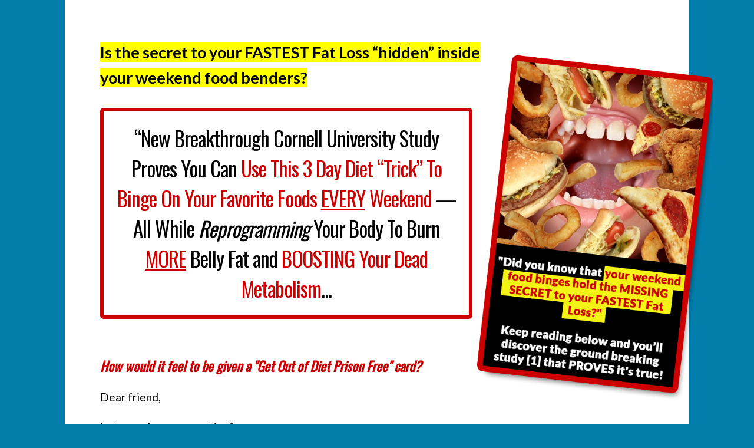

--- FILE ---
content_type: text/html; charset=UTF-8
request_url: https://dietfreeweekends.com/
body_size: 30829
content:
<!DOCTYPE html>
<!--[if lt IE 7 ]><html class="ie ie6 fixed-width-page" lang="en-US"> <![endif]-->
<!--[if IE 7 ]><html class="ie ie7 fixed-width-page" lang="en-US"> <![endif]-->
<!--[if IE 8 ]><html class="ie ie8 fixed-width-page" lang="en-US"> <![endif]-->
<!--[if (gte IE 9)|!(IE)]><!--><html class="fixed-width-page" lang="en-US"> <!--<![endif]-->
<head>
<meta http-equiv="Content-Type" content="text/html; charset=UTF-8" />
<link rel="profile" href="http://gmpg.org/xfn/11" />
<meta name="viewport" content="width=device-width, initial-scale=1, maximum-scale=1" />

<link rel="pingback" href="https://dietfreeweekends.com/xmlrpc.php" />


<meta name="viewport" content="width=device-width, initial-scale=1" />
<!-- OptimizePress SEO options -->
<title>Diet Free Weekends by Mike Whitfield</title>
<meta property="og:type" content="article" />
<meta property="og:url" content="https://dietfreeweekends.com/" />
<meta property="og:title" content="Diet Free Weekends by Mike Whitfield" />
<!-- OptimizePress SEO options end -->
<meta name='robots' content='max-image-preview:large' />
<title></title>
<!-- Google Analytics Content Experiment code -->
<script>function utmx_section(){}function utmx(){}(function(){var
k='94421378-21',d=document,l=d.location,c=d.cookie;
if(l.search.indexOf('utm_expid='+k)>0)return;
function f(n){if(c){var i=c.indexOf(n+'=');if(i>-1){var j=c.
indexOf(';',i);return escape(c.substring(i+n.length+1,j<0?c.
length:j))}}}var x=f('__utmx'),xx=f('__utmxx'),h=l.hash;d.write(
'<sc'+'ript src="'+'http'+(l.protocol=='https:'?'s://ssl':
'://www')+'.google-analytics.com/ga_exp.js?'+'utmxkey='+k+
'&utmx='+(x?x:'')+'&utmxx='+(xx?xx:'')+'&utmxtime='+new Date().
valueOf()+(h?'&utmxhash='+escape(h.substr(1)):'')+
'" type="text/javascript" charset="utf-8"><\/sc'+'ript>')})();
</script><script>utmx('url','A/B');</script>
<!-- End of Google Analytics Content Experiment code -->
	
<!-- ClickBank Trust Badge -->
<script src='//cbtb.clickbank.net/?vendor=dfweekends'></script><link rel="alternate" type="application/rss+xml" title=" &raquo; Feed" href="https://dietfreeweekends.com/feed/" />
<link rel="alternate" type="application/rss+xml" title=" &raquo; Comments Feed" href="https://dietfreeweekends.com/comments/feed/" />
<!-- Google Analytics Code -->
<script>
  (function(i,s,o,g,r,a,m){i['GoogleAnalyticsObject']=r;i[r]=i[r]||function(){
  (i[r].q=i[r].q||[]).push(arguments)},i[r].l=1*new Date();a=s.createElement(o),
  m=s.getElementsByTagName(o)[0];a.async=1;a.src=g;m.parentNode.insertBefore(a,m)
  })(window,document,'script','//www.google-analytics.com/analytics.js','ga');

  ga('create', 'UA-57176012-1', 'auto');
  ga('send', 'pageview');

</script>

<!-- END Google Analytics Code --><link rel="alternate" title="oEmbed (JSON)" type="application/json+oembed" href="https://dietfreeweekends.com/wp-json/oembed/1.0/embed?url=https%3A%2F%2Fdietfreeweekends.com%2F" />
<link rel="alternate" title="oEmbed (XML)" type="text/xml+oembed" href="https://dietfreeweekends.com/wp-json/oembed/1.0/embed?url=https%3A%2F%2Fdietfreeweekends.com%2F&#038;format=xml" />
<style id='wp-img-auto-sizes-contain-inline-css'>
img:is([sizes=auto i],[sizes^="auto," i]){contain-intrinsic-size:3000px 1500px}
/*# sourceURL=wp-img-auto-sizes-contain-inline-css */
</style>
<style id='wp-emoji-styles-inline-css'>

	img.wp-smiley, img.emoji {
		display: inline !important;
		border: none !important;
		box-shadow: none !important;
		height: 1em !important;
		width: 1em !important;
		margin: 0 0.07em !important;
		vertical-align: -0.1em !important;
		background: none !important;
		padding: 0 !important;
	}
/*# sourceURL=wp-emoji-styles-inline-css */
</style>
<style id='wp-block-library-inline-css'>
:root{--wp-block-synced-color:#7a00df;--wp-block-synced-color--rgb:122,0,223;--wp-bound-block-color:var(--wp-block-synced-color);--wp-editor-canvas-background:#ddd;--wp-admin-theme-color:#007cba;--wp-admin-theme-color--rgb:0,124,186;--wp-admin-theme-color-darker-10:#006ba1;--wp-admin-theme-color-darker-10--rgb:0,107,160.5;--wp-admin-theme-color-darker-20:#005a87;--wp-admin-theme-color-darker-20--rgb:0,90,135;--wp-admin-border-width-focus:2px}@media (min-resolution:192dpi){:root{--wp-admin-border-width-focus:1.5px}}.wp-element-button{cursor:pointer}:root .has-very-light-gray-background-color{background-color:#eee}:root .has-very-dark-gray-background-color{background-color:#313131}:root .has-very-light-gray-color{color:#eee}:root .has-very-dark-gray-color{color:#313131}:root .has-vivid-green-cyan-to-vivid-cyan-blue-gradient-background{background:linear-gradient(135deg,#00d084,#0693e3)}:root .has-purple-crush-gradient-background{background:linear-gradient(135deg,#34e2e4,#4721fb 50%,#ab1dfe)}:root .has-hazy-dawn-gradient-background{background:linear-gradient(135deg,#faaca8,#dad0ec)}:root .has-subdued-olive-gradient-background{background:linear-gradient(135deg,#fafae1,#67a671)}:root .has-atomic-cream-gradient-background{background:linear-gradient(135deg,#fdd79a,#004a59)}:root .has-nightshade-gradient-background{background:linear-gradient(135deg,#330968,#31cdcf)}:root .has-midnight-gradient-background{background:linear-gradient(135deg,#020381,#2874fc)}:root{--wp--preset--font-size--normal:16px;--wp--preset--font-size--huge:42px}.has-regular-font-size{font-size:1em}.has-larger-font-size{font-size:2.625em}.has-normal-font-size{font-size:var(--wp--preset--font-size--normal)}.has-huge-font-size{font-size:var(--wp--preset--font-size--huge)}.has-text-align-center{text-align:center}.has-text-align-left{text-align:left}.has-text-align-right{text-align:right}.has-fit-text{white-space:nowrap!important}#end-resizable-editor-section{display:none}.aligncenter{clear:both}.items-justified-left{justify-content:flex-start}.items-justified-center{justify-content:center}.items-justified-right{justify-content:flex-end}.items-justified-space-between{justify-content:space-between}.screen-reader-text{border:0;clip-path:inset(50%);height:1px;margin:-1px;overflow:hidden;padding:0;position:absolute;width:1px;word-wrap:normal!important}.screen-reader-text:focus{background-color:#ddd;clip-path:none;color:#444;display:block;font-size:1em;height:auto;left:5px;line-height:normal;padding:15px 23px 14px;text-decoration:none;top:5px;width:auto;z-index:100000}html :where(.has-border-color){border-style:solid}html :where([style*=border-top-color]){border-top-style:solid}html :where([style*=border-right-color]){border-right-style:solid}html :where([style*=border-bottom-color]){border-bottom-style:solid}html :where([style*=border-left-color]){border-left-style:solid}html :where([style*=border-width]){border-style:solid}html :where([style*=border-top-width]){border-top-style:solid}html :where([style*=border-right-width]){border-right-style:solid}html :where([style*=border-bottom-width]){border-bottom-style:solid}html :where([style*=border-left-width]){border-left-style:solid}html :where(img[class*=wp-image-]){height:auto;max-width:100%}:where(figure){margin:0 0 1em}html :where(.is-position-sticky){--wp-admin--admin-bar--position-offset:var(--wp-admin--admin-bar--height,0px)}@media screen and (max-width:600px){html :where(.is-position-sticky){--wp-admin--admin-bar--position-offset:0px}}
/*# sourceURL=/wp-includes/css/dist/block-library/common.min.css */
</style>
<style id='global-styles-inline-css'>
:root{--wp--preset--aspect-ratio--square: 1;--wp--preset--aspect-ratio--4-3: 4/3;--wp--preset--aspect-ratio--3-4: 3/4;--wp--preset--aspect-ratio--3-2: 3/2;--wp--preset--aspect-ratio--2-3: 2/3;--wp--preset--aspect-ratio--16-9: 16/9;--wp--preset--aspect-ratio--9-16: 9/16;--wp--preset--color--black: #000000;--wp--preset--color--cyan-bluish-gray: #abb8c3;--wp--preset--color--white: #ffffff;--wp--preset--color--pale-pink: #f78da7;--wp--preset--color--vivid-red: #cf2e2e;--wp--preset--color--luminous-vivid-orange: #ff6900;--wp--preset--color--luminous-vivid-amber: #fcb900;--wp--preset--color--light-green-cyan: #7bdcb5;--wp--preset--color--vivid-green-cyan: #00d084;--wp--preset--color--pale-cyan-blue: #8ed1fc;--wp--preset--color--vivid-cyan-blue: #0693e3;--wp--preset--color--vivid-purple: #9b51e0;--wp--preset--color--foreground: #000000;--wp--preset--color--background: #ffffff;--wp--preset--color--primary: #1a4548;--wp--preset--color--secondary: #ffe2c7;--wp--preset--color--tertiary: #F6F6F6;--wp--preset--gradient--vivid-cyan-blue-to-vivid-purple: linear-gradient(135deg,rgb(6,147,227) 0%,rgb(155,81,224) 100%);--wp--preset--gradient--light-green-cyan-to-vivid-green-cyan: linear-gradient(135deg,rgb(122,220,180) 0%,rgb(0,208,130) 100%);--wp--preset--gradient--luminous-vivid-amber-to-luminous-vivid-orange: linear-gradient(135deg,rgb(252,185,0) 0%,rgb(255,105,0) 100%);--wp--preset--gradient--luminous-vivid-orange-to-vivid-red: linear-gradient(135deg,rgb(255,105,0) 0%,rgb(207,46,46) 100%);--wp--preset--gradient--very-light-gray-to-cyan-bluish-gray: linear-gradient(135deg,rgb(238,238,238) 0%,rgb(169,184,195) 100%);--wp--preset--gradient--cool-to-warm-spectrum: linear-gradient(135deg,rgb(74,234,220) 0%,rgb(151,120,209) 20%,rgb(207,42,186) 40%,rgb(238,44,130) 60%,rgb(251,105,98) 80%,rgb(254,248,76) 100%);--wp--preset--gradient--blush-light-purple: linear-gradient(135deg,rgb(255,206,236) 0%,rgb(152,150,240) 100%);--wp--preset--gradient--blush-bordeaux: linear-gradient(135deg,rgb(254,205,165) 0%,rgb(254,45,45) 50%,rgb(107,0,62) 100%);--wp--preset--gradient--luminous-dusk: linear-gradient(135deg,rgb(255,203,112) 0%,rgb(199,81,192) 50%,rgb(65,88,208) 100%);--wp--preset--gradient--pale-ocean: linear-gradient(135deg,rgb(255,245,203) 0%,rgb(182,227,212) 50%,rgb(51,167,181) 100%);--wp--preset--gradient--electric-grass: linear-gradient(135deg,rgb(202,248,128) 0%,rgb(113,206,126) 100%);--wp--preset--gradient--midnight: linear-gradient(135deg,rgb(2,3,129) 0%,rgb(40,116,252) 100%);--wp--preset--gradient--vertical-secondary-to-tertiary: linear-gradient(to bottom,var(--wp--preset--color--secondary) 0%,var(--wp--preset--color--tertiary) 100%);--wp--preset--gradient--vertical-secondary-to-background: linear-gradient(to bottom,var(--wp--preset--color--secondary) 0%,var(--wp--preset--color--background) 100%);--wp--preset--gradient--vertical-tertiary-to-background: linear-gradient(to bottom,var(--wp--preset--color--tertiary) 0%,var(--wp--preset--color--background) 100%);--wp--preset--gradient--diagonal-primary-to-foreground: linear-gradient(to bottom right,var(--wp--preset--color--primary) 0%,var(--wp--preset--color--foreground) 100%);--wp--preset--gradient--diagonal-secondary-to-background: linear-gradient(to bottom right,var(--wp--preset--color--secondary) 50%,var(--wp--preset--color--background) 50%);--wp--preset--gradient--diagonal-background-to-secondary: linear-gradient(to bottom right,var(--wp--preset--color--background) 50%,var(--wp--preset--color--secondary) 50%);--wp--preset--gradient--diagonal-tertiary-to-background: linear-gradient(to bottom right,var(--wp--preset--color--tertiary) 50%,var(--wp--preset--color--background) 50%);--wp--preset--gradient--diagonal-background-to-tertiary: linear-gradient(to bottom right,var(--wp--preset--color--background) 50%,var(--wp--preset--color--tertiary) 50%);--wp--preset--font-size--small: 1rem;--wp--preset--font-size--medium: 1.125rem;--wp--preset--font-size--large: 1.75rem;--wp--preset--font-size--x-large: clamp(1.75rem, 3vw, 2.25rem);--wp--preset--font-family--system-font: -apple-system,BlinkMacSystemFont,"Segoe UI",Roboto,Oxygen-Sans,Ubuntu,Cantarell,"Helvetica Neue",sans-serif;--wp--preset--font-family--source-serif-pro: "Source Serif Pro", serif;--wp--preset--spacing--20: 0.44rem;--wp--preset--spacing--30: 0.67rem;--wp--preset--spacing--40: 1rem;--wp--preset--spacing--50: 1.5rem;--wp--preset--spacing--60: 2.25rem;--wp--preset--spacing--70: 3.38rem;--wp--preset--spacing--80: 5.06rem;--wp--preset--shadow--natural: 6px 6px 9px rgba(0, 0, 0, 0.2);--wp--preset--shadow--deep: 12px 12px 50px rgba(0, 0, 0, 0.4);--wp--preset--shadow--sharp: 6px 6px 0px rgba(0, 0, 0, 0.2);--wp--preset--shadow--outlined: 6px 6px 0px -3px rgb(255, 255, 255), 6px 6px rgb(0, 0, 0);--wp--preset--shadow--crisp: 6px 6px 0px rgb(0, 0, 0);--wp--custom--spacing--small: max(1.25rem, 5vw);--wp--custom--spacing--medium: clamp(2rem, 8vw, calc(4 * var(--wp--style--block-gap)));--wp--custom--spacing--large: clamp(4rem, 10vw, 8rem);--wp--custom--spacing--outer: var(--wp--custom--spacing--small, 1.25rem);--wp--custom--typography--font-size--huge: clamp(2.25rem, 4vw, 2.75rem);--wp--custom--typography--font-size--gigantic: clamp(2.75rem, 6vw, 3.25rem);--wp--custom--typography--font-size--colossal: clamp(3.25rem, 8vw, 6.25rem);--wp--custom--typography--line-height--tiny: 1.15;--wp--custom--typography--line-height--small: 1.2;--wp--custom--typography--line-height--medium: 1.4;--wp--custom--typography--line-height--normal: 1.6;}:root { --wp--style--global--content-size: 650px;--wp--style--global--wide-size: 1000px; }:where(body) { margin: 0; }.wp-site-blocks > .alignleft { float: left; margin-right: 2em; }.wp-site-blocks > .alignright { float: right; margin-left: 2em; }.wp-site-blocks > .aligncenter { justify-content: center; margin-left: auto; margin-right: auto; }:where(.wp-site-blocks) > * { margin-block-start: 1.5rem; margin-block-end: 0; }:where(.wp-site-blocks) > :first-child { margin-block-start: 0; }:where(.wp-site-blocks) > :last-child { margin-block-end: 0; }:root { --wp--style--block-gap: 1.5rem; }:root :where(.is-layout-flow) > :first-child{margin-block-start: 0;}:root :where(.is-layout-flow) > :last-child{margin-block-end: 0;}:root :where(.is-layout-flow) > *{margin-block-start: 1.5rem;margin-block-end: 0;}:root :where(.is-layout-constrained) > :first-child{margin-block-start: 0;}:root :where(.is-layout-constrained) > :last-child{margin-block-end: 0;}:root :where(.is-layout-constrained) > *{margin-block-start: 1.5rem;margin-block-end: 0;}:root :where(.is-layout-flex){gap: 1.5rem;}:root :where(.is-layout-grid){gap: 1.5rem;}.is-layout-flow > .alignleft{float: left;margin-inline-start: 0;margin-inline-end: 2em;}.is-layout-flow > .alignright{float: right;margin-inline-start: 2em;margin-inline-end: 0;}.is-layout-flow > .aligncenter{margin-left: auto !important;margin-right: auto !important;}.is-layout-constrained > .alignleft{float: left;margin-inline-start: 0;margin-inline-end: 2em;}.is-layout-constrained > .alignright{float: right;margin-inline-start: 2em;margin-inline-end: 0;}.is-layout-constrained > .aligncenter{margin-left: auto !important;margin-right: auto !important;}.is-layout-constrained > :where(:not(.alignleft):not(.alignright):not(.alignfull)){max-width: var(--wp--style--global--content-size);margin-left: auto !important;margin-right: auto !important;}.is-layout-constrained > .alignwide{max-width: var(--wp--style--global--wide-size);}body .is-layout-flex{display: flex;}.is-layout-flex{flex-wrap: wrap;align-items: center;}.is-layout-flex > :is(*, div){margin: 0;}body .is-layout-grid{display: grid;}.is-layout-grid > :is(*, div){margin: 0;}body{background-color: var(--wp--preset--color--background);color: var(--wp--preset--color--foreground);font-family: var(--wp--preset--font-family--system-font);font-size: var(--wp--preset--font-size--medium);line-height: var(--wp--custom--typography--line-height--normal);padding-top: 0px;padding-right: 0px;padding-bottom: 0px;padding-left: 0px;}a:where(:not(.wp-element-button)){color: var(--wp--preset--color--foreground);text-decoration: underline;}h1{font-family: var(--wp--preset--font-family--source-serif-pro);font-size: var(--wp--custom--typography--font-size--colossal);font-weight: 300;line-height: var(--wp--custom--typography--line-height--tiny);}h2{font-family: var(--wp--preset--font-family--source-serif-pro);font-size: var(--wp--custom--typography--font-size--gigantic);font-weight: 300;line-height: var(--wp--custom--typography--line-height--small);}h3{font-family: var(--wp--preset--font-family--source-serif-pro);font-size: var(--wp--custom--typography--font-size--huge);font-weight: 300;line-height: var(--wp--custom--typography--line-height--tiny);}h4{font-family: var(--wp--preset--font-family--source-serif-pro);font-size: var(--wp--preset--font-size--x-large);font-weight: 300;line-height: var(--wp--custom--typography--line-height--tiny);}h5{font-family: var(--wp--preset--font-family--system-font);font-size: var(--wp--preset--font-size--medium);font-weight: 700;line-height: var(--wp--custom--typography--line-height--normal);text-transform: uppercase;}h6{font-family: var(--wp--preset--font-family--system-font);font-size: var(--wp--preset--font-size--medium);font-weight: 400;line-height: var(--wp--custom--typography--line-height--normal);text-transform: uppercase;}:root :where(.wp-element-button, .wp-block-button__link){background-color: #32373c;border-width: 0;color: #fff;font-family: inherit;font-size: inherit;font-style: inherit;font-weight: inherit;letter-spacing: inherit;line-height: inherit;padding-top: calc(0.667em + 2px);padding-right: calc(1.333em + 2px);padding-bottom: calc(0.667em + 2px);padding-left: calc(1.333em + 2px);text-decoration: none;text-transform: inherit;}.has-black-color{color: var(--wp--preset--color--black) !important;}.has-cyan-bluish-gray-color{color: var(--wp--preset--color--cyan-bluish-gray) !important;}.has-white-color{color: var(--wp--preset--color--white) !important;}.has-pale-pink-color{color: var(--wp--preset--color--pale-pink) !important;}.has-vivid-red-color{color: var(--wp--preset--color--vivid-red) !important;}.has-luminous-vivid-orange-color{color: var(--wp--preset--color--luminous-vivid-orange) !important;}.has-luminous-vivid-amber-color{color: var(--wp--preset--color--luminous-vivid-amber) !important;}.has-light-green-cyan-color{color: var(--wp--preset--color--light-green-cyan) !important;}.has-vivid-green-cyan-color{color: var(--wp--preset--color--vivid-green-cyan) !important;}.has-pale-cyan-blue-color{color: var(--wp--preset--color--pale-cyan-blue) !important;}.has-vivid-cyan-blue-color{color: var(--wp--preset--color--vivid-cyan-blue) !important;}.has-vivid-purple-color{color: var(--wp--preset--color--vivid-purple) !important;}.has-foreground-color{color: var(--wp--preset--color--foreground) !important;}.has-background-color{color: var(--wp--preset--color--background) !important;}.has-primary-color{color: var(--wp--preset--color--primary) !important;}.has-secondary-color{color: var(--wp--preset--color--secondary) !important;}.has-tertiary-color{color: var(--wp--preset--color--tertiary) !important;}.has-black-background-color{background-color: var(--wp--preset--color--black) !important;}.has-cyan-bluish-gray-background-color{background-color: var(--wp--preset--color--cyan-bluish-gray) !important;}.has-white-background-color{background-color: var(--wp--preset--color--white) !important;}.has-pale-pink-background-color{background-color: var(--wp--preset--color--pale-pink) !important;}.has-vivid-red-background-color{background-color: var(--wp--preset--color--vivid-red) !important;}.has-luminous-vivid-orange-background-color{background-color: var(--wp--preset--color--luminous-vivid-orange) !important;}.has-luminous-vivid-amber-background-color{background-color: var(--wp--preset--color--luminous-vivid-amber) !important;}.has-light-green-cyan-background-color{background-color: var(--wp--preset--color--light-green-cyan) !important;}.has-vivid-green-cyan-background-color{background-color: var(--wp--preset--color--vivid-green-cyan) !important;}.has-pale-cyan-blue-background-color{background-color: var(--wp--preset--color--pale-cyan-blue) !important;}.has-vivid-cyan-blue-background-color{background-color: var(--wp--preset--color--vivid-cyan-blue) !important;}.has-vivid-purple-background-color{background-color: var(--wp--preset--color--vivid-purple) !important;}.has-foreground-background-color{background-color: var(--wp--preset--color--foreground) !important;}.has-background-background-color{background-color: var(--wp--preset--color--background) !important;}.has-primary-background-color{background-color: var(--wp--preset--color--primary) !important;}.has-secondary-background-color{background-color: var(--wp--preset--color--secondary) !important;}.has-tertiary-background-color{background-color: var(--wp--preset--color--tertiary) !important;}.has-black-border-color{border-color: var(--wp--preset--color--black) !important;}.has-cyan-bluish-gray-border-color{border-color: var(--wp--preset--color--cyan-bluish-gray) !important;}.has-white-border-color{border-color: var(--wp--preset--color--white) !important;}.has-pale-pink-border-color{border-color: var(--wp--preset--color--pale-pink) !important;}.has-vivid-red-border-color{border-color: var(--wp--preset--color--vivid-red) !important;}.has-luminous-vivid-orange-border-color{border-color: var(--wp--preset--color--luminous-vivid-orange) !important;}.has-luminous-vivid-amber-border-color{border-color: var(--wp--preset--color--luminous-vivid-amber) !important;}.has-light-green-cyan-border-color{border-color: var(--wp--preset--color--light-green-cyan) !important;}.has-vivid-green-cyan-border-color{border-color: var(--wp--preset--color--vivid-green-cyan) !important;}.has-pale-cyan-blue-border-color{border-color: var(--wp--preset--color--pale-cyan-blue) !important;}.has-vivid-cyan-blue-border-color{border-color: var(--wp--preset--color--vivid-cyan-blue) !important;}.has-vivid-purple-border-color{border-color: var(--wp--preset--color--vivid-purple) !important;}.has-foreground-border-color{border-color: var(--wp--preset--color--foreground) !important;}.has-background-border-color{border-color: var(--wp--preset--color--background) !important;}.has-primary-border-color{border-color: var(--wp--preset--color--primary) !important;}.has-secondary-border-color{border-color: var(--wp--preset--color--secondary) !important;}.has-tertiary-border-color{border-color: var(--wp--preset--color--tertiary) !important;}.has-vivid-cyan-blue-to-vivid-purple-gradient-background{background: var(--wp--preset--gradient--vivid-cyan-blue-to-vivid-purple) !important;}.has-light-green-cyan-to-vivid-green-cyan-gradient-background{background: var(--wp--preset--gradient--light-green-cyan-to-vivid-green-cyan) !important;}.has-luminous-vivid-amber-to-luminous-vivid-orange-gradient-background{background: var(--wp--preset--gradient--luminous-vivid-amber-to-luminous-vivid-orange) !important;}.has-luminous-vivid-orange-to-vivid-red-gradient-background{background: var(--wp--preset--gradient--luminous-vivid-orange-to-vivid-red) !important;}.has-very-light-gray-to-cyan-bluish-gray-gradient-background{background: var(--wp--preset--gradient--very-light-gray-to-cyan-bluish-gray) !important;}.has-cool-to-warm-spectrum-gradient-background{background: var(--wp--preset--gradient--cool-to-warm-spectrum) !important;}.has-blush-light-purple-gradient-background{background: var(--wp--preset--gradient--blush-light-purple) !important;}.has-blush-bordeaux-gradient-background{background: var(--wp--preset--gradient--blush-bordeaux) !important;}.has-luminous-dusk-gradient-background{background: var(--wp--preset--gradient--luminous-dusk) !important;}.has-pale-ocean-gradient-background{background: var(--wp--preset--gradient--pale-ocean) !important;}.has-electric-grass-gradient-background{background: var(--wp--preset--gradient--electric-grass) !important;}.has-midnight-gradient-background{background: var(--wp--preset--gradient--midnight) !important;}.has-vertical-secondary-to-tertiary-gradient-background{background: var(--wp--preset--gradient--vertical-secondary-to-tertiary) !important;}.has-vertical-secondary-to-background-gradient-background{background: var(--wp--preset--gradient--vertical-secondary-to-background) !important;}.has-vertical-tertiary-to-background-gradient-background{background: var(--wp--preset--gradient--vertical-tertiary-to-background) !important;}.has-diagonal-primary-to-foreground-gradient-background{background: var(--wp--preset--gradient--diagonal-primary-to-foreground) !important;}.has-diagonal-secondary-to-background-gradient-background{background: var(--wp--preset--gradient--diagonal-secondary-to-background) !important;}.has-diagonal-background-to-secondary-gradient-background{background: var(--wp--preset--gradient--diagonal-background-to-secondary) !important;}.has-diagonal-tertiary-to-background-gradient-background{background: var(--wp--preset--gradient--diagonal-tertiary-to-background) !important;}.has-diagonal-background-to-tertiary-gradient-background{background: var(--wp--preset--gradient--diagonal-background-to-tertiary) !important;}.has-small-font-size{font-size: var(--wp--preset--font-size--small) !important;}.has-medium-font-size{font-size: var(--wp--preset--font-size--medium) !important;}.has-large-font-size{font-size: var(--wp--preset--font-size--large) !important;}.has-x-large-font-size{font-size: var(--wp--preset--font-size--x-large) !important;}.has-system-font-font-family{font-family: var(--wp--preset--font-family--system-font) !important;}.has-source-serif-pro-font-family{font-family: var(--wp--preset--font-family--source-serif-pro) !important;}
/*# sourceURL=global-styles-inline-css */
</style>
<style id='wp-block-template-skip-link-inline-css'>

		.skip-link.screen-reader-text {
			border: 0;
			clip-path: inset(50%);
			height: 1px;
			margin: -1px;
			overflow: hidden;
			padding: 0;
			position: absolute !important;
			width: 1px;
			word-wrap: normal !important;
		}

		.skip-link.screen-reader-text:focus {
			background-color: #eee;
			clip-path: none;
			color: #444;
			display: block;
			font-size: 1em;
			height: auto;
			left: 5px;
			line-height: normal;
			padding: 15px 23px 14px;
			text-decoration: none;
			top: 5px;
			width: auto;
			z-index: 100000;
		}
/*# sourceURL=wp-block-template-skip-link-inline-css */
</style>
<style id='twentytwentytwo-style-inline-css'>
body{-moz-osx-font-smoothing:grayscale;-webkit-font-smoothing:antialiased}a{text-decoration-thickness:1px;text-underline-offset:.25ch}a:focus,a:hover{text-decoration-style:dashed}a:active{text-decoration:none}.wp-block-navigation .wp-block-navigation-item a:focus,.wp-block-navigation .wp-block-navigation-item a:hover{text-decoration:underline;text-decoration-style:solid}.wp-block-file .wp-block-file__button,.wp-block-search__button{background-color:var(--wp--preset--color--primary);border:0 solid;border-radius:0;color:var(--wp--preset--color--background);font-size:var(--wp--preset--font-size--medium);padding:calc(.667em + 2px) calc(1.333em + 2px)}.wp-block-button__link:hover,.wp-block-file .wp-block-file__button:hover,.wp-block-search__button:hover{opacity:.9}.edit-post-visual-editor__post-title-wrapper,.is-root-container .wp-block[data-align=full]>.wp-block-cover,.is-root-container .wp-block[data-align=full]>.wp-block-group,.wp-block-cover.alignfull,.wp-block-group.alignfull,.wp-block-group.has-background,.wp-site-blocks,body>.is-root-container{padding-left:var(--wp--custom--spacing--outer);padding-right:var(--wp--custom--spacing--outer)}.is-root-container .wp-block[data-align=full],.wp-site-blocks .alignfull,.wp-site-blocks>.wp-block-cover,.wp-site-blocks>.wp-block-group.has-background,.wp-site-blocks>.wp-block-template-part>.wp-block-cover,.wp-site-blocks>.wp-block-template-part>.wp-block-group.has-background,body>.is-root-container>.wp-block-cover,body>.is-root-container>.wp-block-template-part>.wp-block-cover,body>.is-root-container>.wp-block-template-part>.wp-block-group.has-background{margin-left:calc(var(--wp--custom--spacing--outer)*-1)!important;margin-right:calc(var(--wp--custom--spacing--outer)*-1)!important;width:unset}.is-root-container .wp-block-columns .wp-block-column .wp-block[data-align=full],.is-root-container .wp-block[data-align=full]>:not(.wp-block-group) .wp-block[data-align=full],.wp-site-blocks .alignfull:not(.wp-block-group) .alignfull,.wp-site-blocks .wp-block-columns .wp-block-column .alignfull{margin-left:auto!important;margin-right:auto!important;width:inherit}.wp-block-navigation__responsive-container.is-menu-open{padding:var(--wp--custom--spacing--outer) var(--wp--custom--spacing--outer) var(--wp--custom--spacing--large)}.wp-block-post-comments ol.commentlist ul.children{margin-bottom:1rem;margin-top:1rem}.wp-block-post-comments ol.commentlist li.comment:not(:last-child){margin-bottom:1rem}:where(pre){overflow-x:auto}
/*# sourceURL=https://dietfreeweekends.com/wp-content/themes/twentytwentytwo/style.min.css */
</style>
<link rel='stylesheet' id='x-shortcodes-css' href='https://dietfreeweekends.com/wp-content/plugins/x-shortcodes/css/renew.css' media='all' />
<link rel='stylesheet' id='optimizepress-page-style-css' href='https://dietfreeweekends.com/wp-content/plugins/optimizePressPlugin/pages/marketing/2/style.min.css?ver=2.5.26' media='all' />
<link rel='stylesheet' id='optimizepress-default-css' href='https://dietfreeweekends.com/wp-content/plugins/optimizePressPlugin/lib/assets/default.min.css?ver=2.5.26' media='all' />
<script src="https://dietfreeweekends.com/wp-includes/js/jquery/jquery.min.js?ver=3.7.1" id="jquery-core-js"></script>
<script src="https://dietfreeweekends.com/wp-includes/js/jquery/jquery-migrate.min.js?ver=3.4.1" id="jquery-migrate-js"></script>
<script id="optimizepress-op-jquery-base-all-js-extra">
var OptimizePress = {"ajaxurl":"https://dietfreeweekends.com/wp-admin/admin-ajax.php","SN":"optimizepress","version":"2.5.26","script_debug":".min","localStorageEnabled":"","wp_admin_page":"","op_live_editor":"1","op_page_builder":"1","op_create_new_page":"","imgurl":"https://dietfreeweekends.com/wp-content/plugins/optimizePressPlugin/lib/images/","OP_URL":"https://dietfreeweekends.com/wp-content/plugins/optimizePressPlugin/","OP_JS":"https://dietfreeweekends.com/wp-content/plugins/optimizePressPlugin/lib/js/","OP_PAGE_BUILDER_URL":"","include_url":"https://dietfreeweekends.com/wp-includes/","op_autosave_interval":"300","op_autosave_enabled":"N","paths":{"url":"https://dietfreeweekends.com/wp-content/plugins/optimizePressPlugin/","img":"https://dietfreeweekends.com/wp-content/plugins/optimizePressPlugin/lib/images/","js":"https://dietfreeweekends.com/wp-content/plugins/optimizePressPlugin/lib/js/","css":"https://dietfreeweekends.com/wp-content/plugins/optimizePressPlugin/lib/css/"},"social":{"twitter":"optimizepress","facebook":"optimizepress","googleplus":"111273444733787349971"},"flowplayerHTML5":"https://dietfreeweekends.com/wp-content/plugins/optimizePressPlugin/lib/modules/blog/video/flowplayer/flowplayer.swf","flowplayerKey":"","flowplayerLogo":"","mediaelementplayer":"https://dietfreeweekends.com/wp-content/plugins/optimizePressPlugin/lib/modules/blog/video/mediaelement/","pb_unload_alert":"This page is asking you to confirm that you want to leave - data you have entered may not be saved.","pb_save_alert":"Please make sure you are happy with all of your options as some options will not be able to be changed for this page later.","search_default":"Search...","ems_providers":{"aweber":"AWeber"},"optimizemember":{"enabled":false,"version":"0"},"OP_LEADS_URL":"https://my.optimizeleads.com/","OP_LEADS_THEMES_URL":"https://my.optimizeleads.com/build/themes/","google_recaptcha_site_key":"","exit_redirect_message":"WAIT!!!  Don't leave this page. I have a very special offer for you!","exit_redirect_url":"http://dietfreeweekends.com/trialoffer-3/"};
//# sourceURL=optimizepress-op-jquery-base-all-js-extra
</script>
<script src="https://dietfreeweekends.com/wp-content/plugins/optimizePressPlugin/lib/js/op-jquery-base-all.min.js?ver=2.5.26" id="optimizepress-op-jquery-base-all-js"></script>
<script src="https://dietfreeweekends.com/wp-content/plugins/x-shortcodes/js/dist/site/x-shortcodes-head.min.js" id="x-shortcodes-site-head-js"></script>
<script src="https://dietfreeweekends.com/wp-content/plugins/optimizePressPlugin/lib/modules/page/exit_redirect/exit_redirect.min.js?ver=2.5.26" id="optimizepress-module-exit-redirect-js"></script>
<link rel="https://api.w.org/" href="https://dietfreeweekends.com/wp-json/" /><link rel="alternate" title="JSON" type="application/json" href="https://dietfreeweekends.com/wp-json/wp/v2/pages/2259" /><link rel="EditURI" type="application/rsd+xml" title="RSD" href="https://dietfreeweekends.com/xmlrpc.php?rsd" />
<meta name="generator" content="WordPress 6.9" />
<link rel="canonical" href="https://dietfreeweekends.com/" />
<link rel='shortlink' href='https://dietfreeweekends.com/' />

        <!--[if (gte IE 6)&(lte IE 8)]>
            <script type="text/javascript" src="https://dietfreeweekends.com/wp-content/plugins/optimizePressPlugin/lib/js/selectivizr-1.0.2-min.js?ver=1.0.2"></script>
        <![endif]-->
        <!--[if lt IE 9]>
            <script src="https://dietfreeweekends.com/wp-content/plugins/optimizePressPlugin/lib/js//html5shiv.min.js"></script>
        <![endif]-->
    
            <style type="text/css" id="op_header_css">
            p, .single-post-content li, #content_area li, .op-popup-button .default-button{font-size:19px;font-family:"Lato", sans-serif;color:#000}a, blockquote{font-family:"Lato", sans-serif}h1,.main-content h1,.single-post-content h1,.full-width.featured-panel h1,.latest-post .the-title, .step-graphic-style-1-number, .step-graphic-style-2-number, .step-graphic-style-3-number, .step-graphic-style-4-number, .step-graphic-style-5-number{font-style:normal;font-weight:normal;font-size:39px;font-family:"Oswald", sans-serif;color:#000}h2,.main-content h2,.single-post-content h2,.op-page-header h2,.featured-panel h2,.featured-posts .post-content h2,.featured-posts .post-content h2 a,.latest-post h2 a{font-style:normal;font-weight:normal;font-size:33px;font-family:"Oswald", sans-serif;color:#000}h3,.main-content h3,.single-post-content h3{font-weight:bold;font-size:23px;font-family:"Lato", sans-serif;color:#000}body{background-color:#037daa !important}a,a:visited{text-decoration:none}a:hover{text-decoration:none}.footer-navigation ul li a{text-decoration:none}.footer-navigation ul li a:hover{text-decoration:none}.footer a{text-decoration:none}.footer a:hover{text-decoration:none}.footer small.footer-copyright a{text-decoration:none}.footer small.footer-copyright a:hover{text-decoration:none}.footer small.footer-disclaimer a{text-decoration:none}.footer small.footer-disclaimer a:hover{text-decoration:none}
            </style>
            
<style id="op_custom_css">
@media screen and (min-width: 59.6875em)
body:before {
  background-color:transparent;
  box-shadow: 0 0 1px rgba(0,0,0,0.15);
  content: "";
  display: block;
  height: 100%;
  min-height: 100%;
  position: fixed;
  top: 0;
  left: 0;
  width: 29.4118%;
  z-index: 0;
}
</style>
<style type="text/css">.fixed-width-page .container  {
  overflow:visible;
}</style><style type="text/css">@media screen and (min-width: 59.6875em)
body:before {
  background-color:transparent;
  box-shadow: 0 0 1px rgba(0,0,0,0.15);
  content: "";
  display: none;
  height: 100%;
  min-height: 100%;
  position: fixed;
  top: 0;
  left: 0;
  width: 29.4118%;
  z-index: 0;
}</style>
<link href="https://fonts.googleapis.com/css?family=Lato:300,r,b,i,bi|Oswald:300,r|Just Another Hand:r" rel="stylesheet" type="text/css" /><style class='wp-fonts-local'>
@font-face{font-family:"Source Serif Pro";font-style:normal;font-weight:200 900;font-display:fallback;src:url('https://dietfreeweekends.com/wp-content/themes/twentytwentytwo/assets/fonts/source-serif-pro/SourceSerif4Variable-Roman.ttf.woff2') format('woff2');font-stretch:normal;}
@font-face{font-family:"Source Serif Pro";font-style:italic;font-weight:200 900;font-display:fallback;src:url('https://dietfreeweekends.com/wp-content/themes/twentytwentytwo/assets/fonts/source-serif-pro/SourceSerif4Variable-Italic.ttf.woff2') format('woff2');font-stretch:normal;}
</style>
</head>
<body class="home wp-singular page-template-default page page-id-2259 wp-embed-responsive wp-theme-twentytwentytwo op-live-editor-page op-plugin x-shortcodes-v2_5_0">
    <div class="container main-content">
        <div id="content_area" class=""><div style='padding-top:13px;padding-bottom:13px;border-top-width:px;border-top-style:solid;border-top-color:;border-bottom-width:px;border-bottom-style:solid;border-bottom-color:;'  class="row one-column cf ui-sortable section   " id="le_body_row_1" data-style="eyJwYWRkaW5nVG9wIjoiMTMiLCJwYWRkaW5nQm90dG9tIjoiMTMiLCJib3JkZXJUb3BXaWR0aCI6IiIsImJvcmRlclRvcENvbG9yIjoiIiwiYm9yZGVyQm90dG9tV2lkdGgiOiIiLCJib3JkZXJCb3R0b21Db2xvciI6IiIsImFkZG9uIjp7fX0="><div class="fixed-width"><div class="one-column column cols" id="le_body_row_1_col_1"></div></div></div><div  class="row one-column cf ui-sortable   " id="le_body_row_2" data-style=""><div class="fixed-width"><div class="one-column column cols" id="le_body_row_2_col_1"><div class="element-container cf" data-style="" id="le_body_row_2_col_1_el_1"><div class="element"> <div class="op-text-block" style="width:100%;text-align: left;"><p style='font-size:27px;font-family:"Lato", sans-serif;font-style:normal;font-weight:normal;'><span style="background-color: yellow; font-weight: bold;">Is the secret to your FASTEST Fat Loss “hidden” inside<br />
your weekend food benders?</span></p>
</div> </div></div></div></div></div><div style='padding-top:0px;padding-bottom:0px;border-top-width:px;border-top-style:solid;border-top-color:;border-bottom-width:px;border-bottom-style:solid;border-bottom-color:;'  class="row three-columns cf ui-sortable   " id="le_body_row_3" data-style="eyJwYWRkaW5nVG9wIjoiMCIsInBhZGRpbmdCb3R0b20iOiIwIiwiYm9yZGVyVG9wV2lkdGgiOiIiLCJib3JkZXJUb3BDb2xvciI6IiIsImJvcmRlckJvdHRvbVdpZHRoIjoiIiwiYm9yZGVyQm90dG9tQ29sb3IiOiIiLCJhZGRvbiI6e319"><div class="fixed-width"><div class="two-thirds column cols" id="le_body_row_3_col_1"><div class="element-container cf" data-style="" id="le_body_row_3_col_1_el_1"><div class="element"> 
<div id="1851bb37ec7b13ded0ad4490c3bf3a0e" class="feature-box-creator feature-box-creator-style-1" style=" border: 1px #000 solid; border-color: #cc0000; border-width: 6px; border-style: solid; border-radius: 6px; -moz-border-radius: 6px; -webkit-border-radius: 6px; width: 940px; background-color: #FFF;">
        <div class="feature-box-content cf" data-epicbox-title="Feature Box Creator Content" "><div class="row element-container cf " ><div class="op-text-block" style="width:100%;line-height:51px;margin: 0 auto;text-align:center;"><p style='font-size:35px;font-family:"Oswald", sans-serif;letter-spacing:-1px;line-height:51px;'>“New Breakthrough Cornell University Study Proves You Can <span style="color: #cc0000;">Use This 3 Day Diet “Trick” To Binge On Your Favorite Foods <span style="text-decoration: underline;">EVERY</span> Weekend</span> — All While <em>Reprogramming</em> Your Body To Burn <span style="color: #cc0000; text-decoration: underline;">MORE</span> Belly Fat and <span style="color: #cc0000;">BOOSTING Your Dead Metabolism</span>...</p>
</div>
</div></div>
</div> </div></div></div><div class="one-third column cols narrow" id="le_body_row_3_col_2"><div class="element-container cf" data-style="" id="le_body_row_3_col_2_el_1"><div class="element"> <div class="op-custom-html-block"><div style="margin-left:0px; margin-right:-111px; margin-top:-97px; margin-bottom:-97px;"><img decoding="async" src="http://dietfreeweekends.com/wp-content/uploads/2015/03/binge-eating-mouth-v5.png" width="400px"/></div></div> </div></div></div></div></div><div  class="row one-column cf ui-sortable   " id="le_body_row_4" data-style=""><div class="fixed-width"><div class="one-column column cols" id="le_body_row_4_col_1"><div class="element-container cf" data-style="" id="le_body_row_4_col_1_el_1"><div class="element"> <div class="op-text-block" style="width:100%;text-align: left;"><p style='font-size:23px;font-family:"Oswald", sans-serif;font-style:normal;font-weight:normal;color:#cc0000;'><strong><span style="color: #cc0000;"><em>How would it feel to be given a "Get Out of Diet Prison Free" card?</em></span></strong></p>
</div> </div></div><div class="element-container cf" data-style="" id="le_body_row_4_col_1_el_2"><div class="element"> <div class="op-text-block" style="width:100%;text-align: left;"><p>Dear friend,</p>
<p>Let me ask you a question?</p>
<p>Have you ever woken up on a Monday morning feeling guilty about all the food you ate over the weekend?</p>
<p>Stepped on the scale feeling FULL of regret?</p>
<p>Well guess what? I have too!</p>
<p>It’s an internal battle we all face week after week after week. <strong><em>“Hey, it’s the weekend. I don’t want to eat diet foods. I want to ENJOY myself and NOT have to worry about gaining weight—OR suffering my way through my annoying diet!”</em></strong></p>
</div> </div></div></div></div></div><div  class="row three-columns cf ui-sortable   " id="le_body_row_5" data-style=""><div class="fixed-width"><div class="one-third column cols narrow" id="le_body_row_5_col_1"><div class="element-container cf" data-style="" id="le_body_row_5_col_1_el_1"><div class="element"> 
                <div class="image-caption" style='width:300px;margin-top:0px;margin-bottom:-11px;margin-right:auto;margin-left:auto;'><img decoding="async" alt="" src="http://dietfreeweekends.com/wp-content/uploads/2015/05/brocolli-test2.jpg"  border="0" class="full-width" /></div>
             </div></div></div><div class="two-thirds column cols" id="le_body_row_5_col_2"><div class="element-container cf" data-style="" id="le_body_row_5_col_2_el_1"><div class="element"> <div class="op-text-block" style="width:100%;text-align: left;"><p>And that’s why I’m so excited to share the new research below with you.</p>
<p>In fact, <span style="text-decoration: underline;">I would argue that this article contains the single most important, and exciting, breakthrough information the diet industry has EVER uncovered.</span></p>
<p>Why?</p>
<p>Because it will ELIMINATE ANY guilt you have about eating cheat food, and It PROVES once and for all that <strong><span style="background: yellow;">you can abandon your diet EVERY weekend and <em>still </em>lose 3 pounds or more <span style="text-decoration: underline;">EVERY</span> week.</span></strong></p>
<p>And it gets even better: <strong><span style="text-decoration: underline;">this breakthrough research was conducted using men and women that had horrible genetics—so you KNOW it can work for you too.</span></strong></p>
</div> </div></div></div></div></div><div  class="row one-column cf ui-sortable   " id="le_body_row_6" data-style=""><div class="fixed-width"><div class="one-column column cols" id="le_body_row_6_col_1"></div></div></div><div style='padding-top:0px;padding-bottom:0px;border-top-width:px;border-top-style:solid;border-top-color:;border-bottom-width:px;border-bottom-style:solid;border-bottom-color:;'  class="row three-columns cf ui-sortable   " id="le_body_row_7" data-style="eyJwYWRkaW5nVG9wIjoiMCIsInBhZGRpbmdCb3R0b20iOiIwIiwiYm9yZGVyVG9wV2lkdGgiOiIiLCJib3JkZXJUb3BDb2xvciI6IiIsImJvcmRlckJvdHRvbVdpZHRoIjoiIiwiYm9yZGVyQm90dG9tQ29sb3IiOiIiLCJhZGRvbiI6e319"><div class="fixed-width"><div class="two-thirds column cols" id="le_body_row_7_col_1"><div class="element-container cf" data-style="" id="le_body_row_7_col_1_el_1"><div class="element"> <div class="op-text-block" style="width:100%;text-align: left;"><p style='color:#c00;'><strong>This has NOTHING to do with extreme dieting. It’s not some exercise gimmick or hyped up supplement, and it could quite possibly be the EASIEST diet trick in the world to follow.</strong></p>
</div> </div></div><div class="element-container cf" data-style="" id="le_body_row_7_col_1_el_2"><div class="element"> <div class="op-text-block" style="width:100%;text-align: left;"><p>All you have to do is just use the SUPER simple “3 Day Diet Trick” below and you’ll <strong>discover the MISSING piece to your FASTEST, most consistent fat loss results WITHOUT worrying about dieting OR letting loose on the weekends.</strong></p>
<p><span style="background: yellow;">Keep reading and you’ll see why <span style="text-decoration: underline;">the secret to your weight loss success is “hidden” inside this research backed “3 Day Diet Trick”</span> below.</span></p>
</div> </div></div></div><div class="one-third column cols narrow" id="le_body_row_7_col_2"><div class="element-container cf" data-style="" id="le_body_row_7_col_2_el_1"><div class="element"> 
                <div class="image-caption" style='width:300px;margin-top:0px;margin-bottom:px;margin-right:auto;margin-left:auto;'><img decoding="async" alt="" src="http://dietfreeweekends.com/wp-content/uploads/2015/05/burger-test2.jpg"  border="0" class="full-width" /></div>
             </div></div></div></div></div><div style='background-image:url(http://dietfreeweekends.com/wp-content/uploads/2015/04/background-divider2.png);background-repeat:repeat-x;border-top-width:px;border-top-style:solid;border-top-color:;border-bottom-width:px;border-bottom-style:solid;border-bottom-color:;'  class="row one-column cf ui-sortable section   " id="le_body_row_8" data-style="[base64]"><div class="fixed-width"><div class="one-column column cols" id="le_body_row_8_col_1"></div></div></div><div style='background:#fafc82;background:-webkit-gradient(linear, left top, left bottom, color-stop(0%, #fafc82), color-stop(100%, #fafc82));background:-webkit-linear-gradient(top, #fafc82 0%, #fafc82 100%);background:-moz-linear-gradient(top, #fafc82 0%, #fafc82 100%);background:-ms-linear-gradient(top, #fafc82 0%, #fafc82 100%);background:-o-linear-gradient(top, #fafc82 0%, #fafc82 100%);background:linear-gradient(to bottom, #fafc82 0%, #fafc82 100%);filter:progid:DXImageTransform.Microsoft.gradient(startColorstr=#fafc82, endColorstr=#fafc82, GradientType=0);padding-top:21px;padding-bottom:21px;border-top-width:px;border-top-style:solid;border-top-color:;border-bottom-width:px;border-bottom-style:solid;border-bottom-color:;'  class="row one-column cf ui-sortable section   " id="le_body_row_9" data-style="[base64]"><div class="fixed-width"><div class="one-column column cols" id="le_body_row_9_col_1"><div class="element-container cf" data-style="" id="le_body_row_9_col_1_el_1"><div class="element"> <h2 style='font-size:42px;font-family:"Oswald", sans-serif;font-weight:bold;color:#051670;text-align:center;line-height:51px;'>This New Research <span style="text-decoration: underline;"><em><span style="color: #cc0000; text-decoration: underline;">PROVES</span></em></span>  There is a <em><span style="text-decoration: underline;"><span style="color: #cc0000; text-decoration: underline;">REAL Solution</span></span></em>  For Chronic Dieters AND Weekend Bingers…</h2> </div></div></div></div></div><div  class="row one-column cf ui-sortable   " id="le_body_row_10" data-style=""><div class="fixed-width"><div class="one-column column cols" id="le_body_row_10_col_1"><div class="element-container cf" data-style="" id="le_body_row_10_col_1_el_1"><div class="element"> <div class="op-text-block" style="width:850px;text-align: left;"><p style='font-family:"Lato", sans-serif;'>Let's call it like it is. Dieting is <strong>HARD</strong>. I should know. I battled the diet war for years until I stumbled on this big idea, in which was proven it works with this Cornell University Study…</p>
</div> </div></div></div></div></div><div  class="row five-columns cf ui-sortable   " id="le_body_row_11" data-style=""><div class="fixed-width"><div class="one-fifth column cols narrow" id="le_body_row_11_col_1"><div class="element-container cf" data-style="" id="le_body_row_11_col_1_el_1"><div class="element"> <div class="op-text-block" style="width:100%;line-height:36px;margin: 0 auto;text-align:center;padding-top:121px;"><p style='font-size:33px;font-family:"Just Another Hand", serif;font-style:normal;font-weight:normal;color:#cc0000;line-height:36px;'>Before - Frustrating "Low Carb" Diets</p>
</div> </div></div></div><div class="three-fifths column cols" id="le_body_row_11_col_2"><div class="element-container cf" data-style="" id="le_body_row_11_col_2_el_1"><div class="element"> 
                <div class="image-caption" style='width:619px;margin-top:11px;margin-bottom:px;margin-right:auto;margin-left:auto;'><img decoding="async" alt="" src="http://dietfreeweekends.com/wp-content/uploads/2015/05/Screenshot-2014-11-05-14.05.492.jpg"  border="0" class="full-width" /></div>
             </div></div></div><div class="one-fifth column cols narrow" id="le_body_row_11_col_3"><div class="element-container cf" data-style="" id="le_body_row_11_col_3_el_1"><div class="element"> <div class="op-text-block" style="width:100%;line-height:36px;margin: 0 auto;text-align:center;padding-top:99px;"><p style='font-size:33px;font-family:"Just Another Hand", serif;font-style:normal;font-weight:normal;color:#cc0000;line-height:36px;'>After - Enjoying Delicious High Carb Foods Every Weekend</p>
</div> </div></div></div></div></div><div  class="row one-column cf ui-sortable   " id="le_body_row_12" data-style=""><div class="fixed-width"><div class="one-column column cols" id="le_body_row_12_col_1"><div class="element-container cf" data-style="" id="le_body_row_12_col_1_el_1"><div class="element"> <div class="op-text-block" style="width:100%;text-align: left;"><p style='font-family:"Lato", sans-serif;'>You see that pic of me over 300 pounds? That happened wickedly FAST!</p>
<p style='font-family:"Lato", sans-serif;'>It seemed like 1 minute I was grabbing a quick bite so I could get back to work then the next minute I could no longer see my feet.</p>
</div> </div></div></div></div></div><div style='padding-top:0px;padding-bottom:0px;border-top-width:px;border-top-style:solid;border-top-color:;border-bottom-width:px;border-bottom-style:solid;border-bottom-color:;'  class="row three-columns cf ui-sortable section   " id="le_body_row_13" data-style="eyJwYWRkaW5nVG9wIjoiMCIsInBhZGRpbmdCb3R0b20iOiIwIiwiYm9yZGVyVG9wV2lkdGgiOiIiLCJib3JkZXJUb3BDb2xvciI6IiIsImJvcmRlckJvdHRvbVdpZHRoIjoiIiwiYm9yZGVyQm90dG9tQ29sb3IiOiIiLCJhZGRvbiI6e319"><div class="fixed-width"><div class="one-third column cols narrow" id="le_body_row_13_col_1"><div class="element-container cf" data-style="" id="le_body_row_13_col_1_el_1"><div class="element"> 
                <div class="image-caption" style='width:627px;margin-top:0px;margin-bottom:px;margin-right:auto;margin-left:auto;'><img decoding="async" alt="" src="http://dietfreeweekends.com/wp-content/uploads/2015/05/Mike-and-Sabrina-pic2.jpg"  border="0" class="full-width" /></div>
             </div></div><div class="element-container cf" data-style="" id="le_body_row_13_col_1_el_2"><div class="element"> <div class="op-text-block" style="width:100%;line-height:36px;margin: 0 auto;text-align:center;padding-top:11px;"><p style='font-size:33px;font-family:"Just Another Hand", serif;color:#0000FF;line-height:36px;'>My family inspired me to figure out a way to enjoy family time on the weekends without being a slave to some diet...</p>
</div> </div></div></div><div class="two-thirds column cols" id="le_body_row_13_col_2"><div class="element-container cf" data-style="" id="le_body_row_13_col_2_el_1"><div class="element"> <div class="op-text-block" style="width:100%;text-align: left;padding-bottom:0px;"><p style='font-family:"Lato", sans-serif;'>I had a pair of green corduroys (oh they were sharp alright) and I wore them all that winter and then tucked them away for next winter.</p>
<p style='font-family:"Lato", sans-serif;'>Next winter? Yep, I couldn’t even get them over my thighs.</p>
<p style='font-family:"Lato", sans-serif;'><em><span style="color: #cc0000;"><strong>I almost felt like people didn’t respect me any more thanks to my weight robbing me of my confidence and self-esteem.</strong></span></em></p>
<p style='font-family:"Lato", sans-serif;'>It was heartbreaking and… EMBARRASSING.</p>
</div> </div></div><div class="element-container cf" data-style="" id="le_body_row_13_col_2_el_2"><div class="element"> <div class="op-text-block" style="width:100%;text-align: left;"><p style='font-family:"Lato", sans-serif;'>Unfortunately, that wasn’t enough to convince me to change. I loved food so much that the “love affair” helped me reach over 300 pounds.</p>
<p style='font-family:"Lato", sans-serif;'>Let me ask you something...</p>
</div> </div></div></div></div></div><div  class="row one-column cf ui-sortable   " id="le_body_row_14" data-style=""><div class="fixed-width"><div class="one-column column cols" id="le_body_row_14_col_1"><div class="element-container cf" data-style="" id="le_body_row_14_col_1_el_1"><div class="element"> <div class="op-text-block" style="width:100%;text-align: left;"><h3><strong><span style="background: yellow; color: #cc0000;">Doesn't it just get OLD?</span></strong></h3>
</div> </div></div></div></div></div><div style='background-image:url(http://dietfreeweekends.com/wp-content/uploads/2015/04/background-divider2.png);background-repeat:repeat-x;border-top-width:px;border-top-style:solid;border-top-color:;border-bottom-width:px;border-bottom-style:solid;border-bottom-color:;'  class="row one-column cf ui-sortable section   " id="le_body_row_15" data-style="[base64]"><div class="fixed-width"><div class="one-column column cols" id="le_body_row_15_col_1"></div></div></div><div style='background:#fafc82;background:-webkit-gradient(linear, left top, left bottom, color-stop(0%, #fafc82), color-stop(100%, #fafc82));background:-webkit-linear-gradient(top, #fafc82 0%, #fafc82 100%);background:-moz-linear-gradient(top, #fafc82 0%, #fafc82 100%);background:-ms-linear-gradient(top, #fafc82 0%, #fafc82 100%);background:-o-linear-gradient(top, #fafc82 0%, #fafc82 100%);background:linear-gradient(to bottom, #fafc82 0%, #fafc82 100%);filter:progid:DXImageTransform.Microsoft.gradient(startColorstr=#fafc82, endColorstr=#fafc82, GradientType=0);padding-top:20px;padding-bottom:20px;'  class="row one-column cf ui-sortable section   " id="le_body_row_16" data-style="eyJiYWNrZ3JvdW5kQ29sb3JTdGFydCI6IiNmYWZjODIiLCJiYWNrZ3JvdW5kQ29sb3JFbmQiOiIjZmFmYzgyIiwicGFkZGluZ1RvcCI6IjIwIiwicGFkZGluZ0JvdHRvbSI6IjIwIiwiYWRkb24iOnt9fQ=="><div class="fixed-width"><div class="one-column column cols" id="le_body_row_16_col_1"><div class="element-container cf" data-style="" id="le_body_row_16_col_1_el_1"><div class="element"> <h2 style='font-size:42px;font-family:"Oswald", sans-serif;font-weight:bold;color:#051670;text-align:center;line-height:51px;'><strong><span style="color: #cc0000;"><em><span style="text-decoration: underline;">EVERY Monday It’s The Same Old Thing:</span></em></span><br />
You Are Either <span style="color: #cc0000;"><em>Full of Regret</em></span>  from<br />
Overeating and Binging…</strong><br />
<br />
<strong>OR You <span style="color: #cc0000;"><em>Didn’t Have ANY Fun</em></span>  Because You Had to Give Up Your Favorite Foods From Your Imprisoning Diet<br />
</strong></h2> </div></div></div></div></div><div  class="row one-column cf ui-sortable   " id="le_body_row_17" data-style=""><div class="fixed-width"><div class="one-column column cols" id="le_body_row_17_col_1"><div class="element-container cf" data-style="" id="le_body_row_17_col_1_el_1"><div class="element"> <div class="op-text-block" style="width:100%;text-align: left;"><p>Let me transparent with you.</p>
<p>My name is Mike Whitfield. And although I’ve been a fitness expert for almost 10 years and have been a contributor to Men’s Health and was voted the Trainer of the Year?...</p>
<p>I HATE veggies and boring diet food. It feels so good to get that off my chest.</p>
<p>Sorry, you can’t convince me to “enjoy” baked chicken and squash while my family eats a piping hot pizza with bubbling, gooey cheese as we watch Netflix on movie night. It just AIN’T going to happen.</p>
</div> </div></div></div></div></div><div  class="row three-columns cf ui-sortable   " id="le_body_row_18" data-style=""><div class="fixed-width"><div class="two-thirds column cols" id="le_body_row_18_col_1"><div class="element-container cf" data-style="" id="le_body_row_18_col_1_el_1"><div class="element"> <div class="op-text-block" style="width:100%;text-align: left;"><p>If you can do that, you have my respect. However, I suggest you stop reading this as this breakthrough is for those that desire the good stuff…</p>
<p><strong>The cookies.</strong><br />
<strong>The pizza.</strong><br />
<strong>The ice cream.</strong><br />
<strong>The bagels.</strong><br />
<strong>The PAAAAAANCAKES</strong></p>
<p>You know, the fun weekend food that <strong><span style="color: #cc0000;">all of us should enjoy without the guilt</span>.</strong></p>
<p>Seriously, what would you honestly choose after a long, brutal week? A bowl of fruit or some freshly baked chocolate chip cookies hot from the oven?</p>
<p>Ummm, no contest. Cookies all the way.</p>
<p><span style="color: #cc0000;"><em><strong>And you know what?</strong></em></span></p>
</div> </div></div></div><div class="one-third column cols narrow" id="le_body_row_18_col_2"><div class="element-container cf" data-style="" id="le_body_row_18_col_2_el_1"><div class="element"> 
                <div class="image-caption" style='width:298px;margin-top:11px;margin-bottom:px;margin-right:auto;margin-left:auto;'><img decoding="async" alt="" src="http://dietfreeweekends.com/wp-content/uploads/2015/04/Cravings-for-chocolate2.jpg"  border="0" class="full-width" /></div>
             </div></div><div class="element-container cf" data-style="" id="le_body_row_18_col_2_el_2"><div class="element"> <div class="op-text-block" style="width:100%;line-height:36px;margin: 0 auto;text-align:center;padding-top:11px;"><p style='font-size:33px;font-family:"Just Another Hand", serif;color:#0000FF;line-height:36px;'>Imagine NEVER having to choose EVERY weekend.</p>
</div> </div></div></div></div></div><div style='background-image:url(http://dietfreeweekends.com/wp-content/uploads/2015/04/background-divider2.png);background-repeat:repeat-x;border-top-width:px;border-top-style:solid;border-top-color:;border-bottom-width:px;border-bottom-style:solid;border-bottom-color:;'  class="row one-column cf ui-sortable section   " id="le_body_row_19" data-style="[base64]"><div class="fixed-width"><div class="one-column column cols" id="le_body_row_19_col_1"></div></div></div><div style='background:#fafc82;background:-webkit-gradient(linear, left top, left bottom, color-stop(0%, #fafc82), color-stop(100%, #fafc82));background:-webkit-linear-gradient(top, #fafc82 0%, #fafc82 100%);background:-moz-linear-gradient(top, #fafc82 0%, #fafc82 100%);background:-ms-linear-gradient(top, #fafc82 0%, #fafc82 100%);background:-o-linear-gradient(top, #fafc82 0%, #fafc82 100%);background:linear-gradient(to bottom, #fafc82 0%, #fafc82 100%);filter:progid:DXImageTransform.Microsoft.gradient(startColorstr=#fafc82, endColorstr=#fafc82, GradientType=0);padding-top:20px;padding-bottom:20px;'  class="row one-column cf ui-sortable section   " id="le_body_row_20" data-style="eyJiYWNrZ3JvdW5kQ29sb3JTdGFydCI6IiNmYWZjODIiLCJiYWNrZ3JvdW5kQ29sb3JFbmQiOiIjZmFmYzgyIiwicGFkZGluZ1RvcCI6IjIwIiwicGFkZGluZ0JvdHRvbSI6IjIwIiwiYWRkb24iOnt9fQ=="><div class="fixed-width"><div class="one-column column cols" id="le_body_row_20_col_1"><div class="element-container cf" data-style="" id="le_body_row_20_col_1_el_1"><div class="element"> <h2 style='font-size:42px;font-family:"Oswald", sans-serif;font-weight:bold;color:#051670;text-align:center;line-height:51px;'><strong>I FINALLY BROKE the <span style="color: #cc0000;"><em>3 Day Diet “Code”</em></span>, Which You Can Use (Starting THIS Weekend) to <span style="color: #cc0000;"><em>Enjoy</em></span><br />
All Your Favorite Comfort Foods <span style="text-decoration: underline;"><span style="color: #cc0000; text-decoration: underline;"><em>EVERY Weekend</em></span></span><span style="color: #cc0000;"><em>  </em></span>—<br />
<span style="color: #cc0000;"><em><span style="text-decoration: underline;">All While Losing MORE Fat</span></em></span>…</strong></h2> </div></div></div></div></div><div  class="row one-column cf ui-sortable   " id="le_body_row_21" data-style=""><div class="fixed-width"><div class="one-column column cols" id="le_body_row_21_col_1"><div class="element-container cf" data-style="" id="le_body_row_21_col_1_el_1"><div class="element"> <div class="op-text-block" style="width:100%;text-align: left;padding-bottom:0px;"><p><span style="color: #000000;">Had I not stumbled on this diet “hack”, I’ll be honest and tell you that I don’t think I could have followed a “normal” diet and lose 115 pounds and keep it off for 10 years.</span></p>
<p><span style="color: #000000;">I just love food too much.</span></p>
</div> </div></div></div></div></div><div style='padding-top:0px;border-top-width:px;border-top-style:solid;border-top-color:;border-bottom-width:px;border-bottom-style:solid;border-bottom-color:;'  class="row three-columns cf ui-sortable   " id="le_body_row_22" data-style="eyJwYWRkaW5nVG9wIjoiMCIsImJvcmRlclRvcFdpZHRoIjoiIiwiYm9yZGVyVG9wQ29sb3IiOiIiLCJib3JkZXJCb3R0b21XaWR0aCI6IiIsImJvcmRlckJvdHRvbUNvbG9yIjoiIiwiYWRkb24iOnt9fQ=="><div class="fixed-width"><div class="one-third column cols narrow" id="le_body_row_22_col_1"><div class="element-container cf" data-style="" id="le_body_row_22_col_1_el_1"><div class="element"> 
                <div class="image-caption" style='width:221px;margin-top:0px;margin-bottom:px;margin-right:auto;margin-left:auto;'><img decoding="async" alt="" src="http://dietfreeweekends.com/wp-content/uploads/2015/05/Screenshot-2014-11-28-05.48.18-281x3002.jpg"  border="0" class="full-width" /></div>
             </div></div><div class="element-container cf" data-style="" id="le_body_row_22_col_1_el_2"><div class="element"> <div class="op-text-block" style="width:100%;line-height:36px;margin: 0 auto;text-align:center;padding-top:11px;"><p style='font-size:33px;font-family:"Just Another Hand", serif;color:#0000FF;line-height:36px;'>If you’re skeptical, here’s the PROOF that it works.</p>
</div> </div></div></div><div class="two-thirds column cols" id="le_body_row_22_col_2"><div class="element-container cf" data-style="" id="le_body_row_22_col_2_el_1"><div class="element"> <div class="op-text-block" style="width:100%;text-align: left;"><p>Now this powerful strategy may seem too good to be true, but it does work.</p>
<p>You may even have one eyebrow raised with a smirk on your face and I can’t blame you. Believe me, if you told me to go eat a stack of pancakes drenched in warm syrup to lose more fat, I would be skeptical, too.</p>
<p><span style="color: #cc0000; background:yellow;"><strong>Yet, you’ll see the PROOF that it works.</strong></span></p>
<p>First, let’s go back to the math.</p>
<p>Remember, science has proven that to lose one pound of fat, you need a calorie deficit of 3,500 calories per week.</p>
</div> </div></div><div class="element-container cf" data-style="" id="le_body_row_22_col_2_el_2"><div class="element"> <div class="op-text-block" style="width:100%;text-align: left;"><p>Now here’s just part of the secret… you might be looking at a DAILY calorie reduction to meet this goal…</p>
</div> </div></div></div></div></div><div  class="row one-column cf ui-sortable   " id="le_body_row_23" data-style=""><div class="fixed-width"><div class="one-column column cols" id="le_body_row_23_col_1"><div class="element-container cf" data-style="" id="le_body_row_23_col_1_el_1"><div class="element"> <div class="op-text-block" style="width:100%;text-align: left;"><p style='font-size:23px;font-family:"Oswald", sans-serif;font-weight:bold;color:#cc0000;'><span style="background:yellow;">Yet, it comes down to your WEEKLY calorie deficit…</span></p>
</div> </div></div></div></div></div><div style='background-image:url(http://dietfreeweekends.com/wp-content/uploads/2015/04/background-divider2.png);background-repeat:repeat-x;background-color:#037daa;border-top-width:px;border-top-style:solid;border-top-color:;border-bottom-width:px;border-bottom-style:solid;border-bottom-color:;'  class="row one-column cf ui-sortable section   " id="le_body_row_24" data-style="[base64]"><div class="fixed-width"><div class="one-column column cols" id="le_body_row_24_col_1"><div class="element-container cf" data-style="" id="le_body_row_24_col_1_el_1"><div class="element"> 
<div id="92ba8cb9c425eeb08e3cd1786c911a4e" class="feature-box-creator feature-box-creator-style-1" style=" border: 1px #000 solid; border-color: #fafc82; border-width: 6px; border-style: solid; border-radius: 6px; -moz-border-radius: 6px; -webkit-border-radius: 6px; width: 900px; background-color: #037daa;">
        <div class="feature-box-content cf" data-epicbox-title="Feature Box Creator Content" "><div class="row element-container cf " ><div class="op-text-block" style="width:100%;margin: 0 auto;text-align:center;"><p style='font-size:51px;font-family:"Oswald", sans-serif;font-weight:bold;color:#fafc82;letter-spacing:-1px;'>The Underground Cornell University Study That Dietitians <span style="text-decoration: underline;">Do NOT Want</span><br />
You To Know About</p>
</div>
</div><div class="row element-container cf " >
                <div class="image-caption" style='width:700px;margin-top:0px;margin-bottom:px;margin-right:auto;margin-left:auto;'><img decoding="async" alt="" src="http://dietfreeweekends.com/wp-content/uploads/2015/05/tear-sheet-52.jpg"  border="0" class="full-width" /></div>
            
</div></div>
</div> </div></div></div></div></div><div style='background:#fafc82;background:-webkit-gradient(linear, left top, left bottom, color-stop(0%, #fafc82), color-stop(100%, #fafc82));background:-webkit-linear-gradient(top, #fafc82 0%, #fafc82 100%);background:-moz-linear-gradient(top, #fafc82 0%, #fafc82 100%);background:-ms-linear-gradient(top, #fafc82 0%, #fafc82 100%);background:-o-linear-gradient(top, #fafc82 0%, #fafc82 100%);background:linear-gradient(to bottom, #fafc82 0%, #fafc82 100%);filter:progid:DXImageTransform.Microsoft.gradient(startColorstr=#fafc82, endColorstr=#fafc82, GradientType=0);padding-top:20px;padding-bottom:20px;'  class="row one-column cf ui-sortable section   " id="le_body_row_25" data-style="eyJiYWNrZ3JvdW5kQ29sb3JTdGFydCI6IiNmYWZjODIiLCJiYWNrZ3JvdW5kQ29sb3JFbmQiOiIjZmFmYzgyIiwicGFkZGluZ1RvcCI6IjIwIiwicGFkZGluZ0JvdHRvbSI6IjIwIiwiYWRkb24iOnt9fQ=="><div class="fixed-width"><div class="one-column column cols" id="le_body_row_25_col_1"><div class="element-container cf" data-style="" id="le_body_row_25_col_1_el_1"><div class="element"> <h2 style='font-size:42px;font-family:"Oswald", sans-serif;font-style:normal;font-weight:normal;color:#051670;text-align:center;line-height:51px;'><strong>How Would You Like to <span style="color: #cc0000;">Gorge On All Your Favorite Foods EVERY Friday, Saturday and Sunday</span>, While <span style="text-decoration: underline;"><span style="color: #cc0000; text-decoration: underline;">Reprogramming</span></span> Your Body To Melt Away MORE Stubborn Fat Week After Week?</strong></h2> </div></div></div></div></div><div  class="row two-columns cf ui-sortable   " id="le_body_row_26" data-style=""><div class="fixed-width"><div class="one-half column cols" id="le_body_row_26_col_1"><div class="element-container cf" data-style="" id="le_body_row_26_col_1_el_1"><div class="element"> <div class="op-text-block" style="width:100%;text-align: left;"><p>Forget having just one or two days off from your diet… why not 3? I don’t know about you, but Friday night I’m craving a hot pizza after a busy week.</p>
<p>I’ll share with you my little secret on how to make that happen.</p>
<p>Now if you’re a pro bodybuilder, it won’t work. But if you’re just looking to lose 2-3 pounds of fat a week and get more energy, this NEW approach works like a charm <span style="text-decoration: underline;"><strong>and you can stick to it easily.</strong></span></p>
</div> </div></div></div><div class="one-half column cols" id="le_body_row_26_col_2"><div class="element-container cf" data-style="" id="le_body_row_26_col_2_el_1"><div class="element"> 
                <div class="image-caption" style='width:333px;margin-top:-11px;margin-bottom:px;margin-right:auto;margin-left:auto;'><img decoding="async" alt="" src="http://dietfreeweekends.com/wp-content/uploads/2015/05/Screenshot-2014-11-28-06.04.072.jpg"  border="0" class="full-width" /></div>
             </div></div></div></div></div><div style=''  class="row one-column cf ui-sortable section   " id="le_body_row_27" data-style="eyJhZGRvbiI6e319"><div class="fixed-width"><div class="one-column column cols" id="le_body_row_27_col_1"><div class="element-container cf" data-style="" id="le_body_row_27_col_1_el_1"><div class="element"> <div class="op-text-block" style="width:100%;margin: 0 auto;text-align:center;"><p class="p1" style='font-size:33px;font-weight:bold;color:#cc0000;'>It Comes<span class="Apple-converted-space"> </span>Down to Simply Using This 3-Day Diet Trick Below..</p>
</div> </div></div><div class="element-container cf" data-style="" id="le_body_row_27_col_1_el_2"><div class="element"> 
                <div class="image-caption" style='width:444px;margin-top:0px;margin-bottom:px;margin-right:auto;margin-left:auto;'><img decoding="async" alt="" src="http://dietfreeweekends.com/wp-content/uploads/2015/05/Arrows-down-red2.jpg"  border="0" class="full-width" /></div>
             </div></div></div></div></div><div style='background-image:url(http://dietfreeweekends.com/wp-content/uploads/2015/04/background-divider2.png);background-repeat:repeat-x;border-top-width:px;border-top-style:solid;border-top-color:;border-bottom-width:px;border-bottom-style:solid;border-bottom-color:;'  class="row one-column cf ui-sortable section   " id="le_body_row_28" data-style="[base64]"><div class="fixed-width"><div class="one-column column cols" id="le_body_row_28_col_1"></div></div></div><div style='background:#fafc82;background:-webkit-gradient(linear, left top, left bottom, color-stop(0%, #fafc82), color-stop(100%, #fafc82));background:-webkit-linear-gradient(top, #fafc82 0%, #fafc82 100%);background:-moz-linear-gradient(top, #fafc82 0%, #fafc82 100%);background:-ms-linear-gradient(top, #fafc82 0%, #fafc82 100%);background:-o-linear-gradient(top, #fafc82 0%, #fafc82 100%);background:linear-gradient(to bottom, #fafc82 0%, #fafc82 100%);filter:progid:DXImageTransform.Microsoft.gradient(startColorstr=#fafc82, endColorstr=#fafc82, GradientType=0);padding-top:20px;padding-bottom:20px;'  class="row one-column cf ui-sortable section   " id="le_body_row_29" data-style="eyJiYWNrZ3JvdW5kQ29sb3JTdGFydCI6IiNmYWZjODIiLCJiYWNrZ3JvdW5kQ29sb3JFbmQiOiIjZmFmYzgyIiwicGFkZGluZ1RvcCI6IjIwIiwicGFkZGluZ0JvdHRvbSI6IjIwIiwiYWRkb24iOnt9fQ=="><div class="fixed-width"><div class="one-column column cols" id="le_body_row_29_col_1"><div class="element-container cf" data-style="" id="le_body_row_29_col_1_el_1"><div class="element"> <h2 style='font-size:42px;font-weight:bold;color:#051670;text-align:center;line-height:51px;'><em>How Does This <span style="color: #cc0000;">3-Day Rapid Fat Loss Diet</span> Trick Work?</em></h2> </div></div></div></div></div><div  class="row one-column cf ui-sortable   " id="le_body_row_30" data-style=""><div class="fixed-width"><div class="one-column column cols" id="le_body_row_30_col_1"><div class="element-container cf" data-style="" id="le_body_row_30_col_1_el_1"><div class="element"> <div class="op-text-block" style="width:100%;text-align: left;"><p><span style="color: #000000;">As you may know, in the exercise world, interval training is when you go really hard for a short period of time, followed by a period of recovery.</span></p>
<p><span style="color: #000000;">For example, when you run on a treadmill at a fast pace for 20 seconds followed by 40 seconds of walking. You would do this for 8 to 20 minutes.</span></p>
<p><span style="color: #000000;">This burns about 3 times more fat than traditional exercise like walking at a brisk pace for 8 to 20 minutes.</span></p>
<p><em><span style="text-decoration: underline;"><span style="color: #cc0000; text-decoration: underline;"><strong>No Dietitian in the world has thought about using this powerful approach with our diets.</strong></span></span></em></p>
<p><span style="color: #000000;">So, here’s how it works…</span></p>
<p><span style="color: #000000;">Using a combination of optimizing your hormones and reducing your calories Monday through Thursday, this will be your “Diet Interval”.<br />
</span></p>
</div> </div></div></div></div></div><div  class="row three-columns cf ui-sortable   " id="le_body_row_31" data-style=""><div class="fixed-width"><div class="two-thirds column cols" id="le_body_row_31_col_1"><div class="element-container cf" data-style="" id="le_body_row_31_col_1_el_1"><div class="element"> <div class="op-text-block" style="width:100%;text-align: left;"><p>It’s all figured out and you follow some really simple guidelines… that’s it. There is no crazy calorie counting or having to buy 15 measuring cups at a wholesale store or expensive organic meats and fruits.</p>
<p><span style="color: #000000;">Then on Friday, Saturday and Sunday (or whenever YOUR weekend is), consider this your recovery period away from your diet.</span></p>
<p><span style="color: #000000;">After all, you deserve it. Dietitians and nutrition experts say the opposite, but dare I say… <span style="color: #cc0000;"><strong>there’s nothing wrong with associating good food with a good time.</strong></span></span></p>
<p>Enjoying a Philly Cheesesteak on a beautiful Saturday afternoon with your spouse at a locally owned restaurant to support your neighbor’s small business? There’s nothing wrong with that, either.</p>
</div> </div></div></div><div class="one-third column cols narrow" id="le_body_row_31_col_2"><div class="element-container cf" data-style="" id="le_body_row_31_col_2_el_1"><div class="element"> 
                <div class="image-caption" style='width:300px;margin-top:0px;margin-bottom:px;margin-right:auto;margin-left:auto;'><img decoding="async" alt="" src="http://dietfreeweekends.com/wp-content/uploads/2015/05/pic5-300x1992.jpg"  border="0" class="full-width" /></div>
             </div></div><div class="element-container cf" data-style="" id="le_body_row_31_col_2_el_2"><div class="element"> <div class="op-text-block" style="width:100%;line-height:36px;margin: 0 auto;text-align:center;padding-top:11px;"><p style='font-size:33px;font-family:"Just Another Hand", serif;color:#00f;line-height:36px;'>They use this powerful 3-day diet trick and enjoy their favorite foods every weekend.</p>
</div> </div></div></div></div></div><div  class="row one-column cf ui-sortable   " id="le_body_row_32" data-style=""><div class="fixed-width"><div class="one-column column cols" id="le_body_row_32_col_1"><div class="element-container cf" data-style="" id="le_body_row_32_col_1_el_1"><div class="element"> <div class="op-text-block" style="width:100%;text-align: left;"><p>Take off the handcuffs. Diet Intervals FREE you from Diet Prison.</p>
<p><span style="color: #cc0000;"><em><strong>No other diet uses this approach.</strong></em></span></p>
</div> </div></div></div></div></div><div style='background-image:url(http://dietfreeweekends.com/wp-content/uploads/2015/04/background-divider2.png);background-repeat:repeat-x;border-top-width:px;border-top-style:solid;border-top-color:;border-bottom-width:px;border-bottom-style:solid;border-bottom-color:;'  class="row one-column cf ui-sortable section   " id="le_body_row_33" data-style="[base64]"><div class="fixed-width"><div class="one-column column cols" id="le_body_row_33_col_1"></div></div></div><div style='background:#fafc82;background:-webkit-gradient(linear, left top, left bottom, color-stop(0%, #fafc82), color-stop(100%, #fafc82));background:-webkit-linear-gradient(top, #fafc82 0%, #fafc82 100%);background:-moz-linear-gradient(top, #fafc82 0%, #fafc82 100%);background:-ms-linear-gradient(top, #fafc82 0%, #fafc82 100%);background:-o-linear-gradient(top, #fafc82 0%, #fafc82 100%);background:linear-gradient(to bottom, #fafc82 0%, #fafc82 100%);filter:progid:DXImageTransform.Microsoft.gradient(startColorstr=#fafc82, endColorstr=#fafc82, GradientType=0);padding-top:20px;padding-bottom:20px;'  class="row one-column cf ui-sortable section   " id="le_body_row_34" data-style="eyJiYWNrZ3JvdW5kQ29sb3JTdGFydCI6IiNmYWZjODIiLCJiYWNrZ3JvdW5kQ29sb3JFbmQiOiIjZmFmYzgyIiwicGFkZGluZ1RvcCI6IjIwIiwicGFkZGluZ0JvdHRvbSI6IjIwIiwiYWRkb24iOnt9fQ=="><div class="fixed-width"><div class="one-column column cols" id="le_body_row_34_col_1"><div class="element-container cf" data-style="" id="le_body_row_34_col_1_el_1"><div class="element"> <h2 style='font-size:42px;font-weight:bold;color:#051670;text-align:center;line-height:51px;'>OK, So Let's Say Your Current Diet Might Be Working Alright, It's Just a Matter of Sticking with It and Being Patient - Right? <span style="text-decoration: underline;"><span style="color: #cc0000; text-decoration: underline;">WRONG</span></span>.<br />
<br />
<span style="color: #cc0000;"><em>This is Why It's Been So Difficult</em></span></h2> </div></div></div></div></div><div  class="row one-column cf ui-sortable   " id="le_body_row_35" data-style=""><div class="fixed-width"><div class="one-column column cols" id="le_body_row_35_col_1"><div class="element-container cf" data-style="" id="le_body_row_35_col_1_el_1"><div class="element"> <div class="op-text-block" style="width:100%;text-align: left;"><p><span style="color: #000000;">You probably have one of “those” friends. You know… your friend that dropped 2 sizes and lost her “double chin” thanks to her new diet.</span></p>
<p><span style="color: #000000;">However, the other friend? That’s a different story. She tried the SAME DIET for 2 weeks and gained 2 pounds.</span></p>
<p><span style="color: #cc0000;"><strong>What gives? Well…</strong></span></p>
<p><span style="color: #000000;">A study of 7,200 adults showed that the weight loss difference between 12 popular diets including Weight Watchers, Atkins and South Beach was very little.</span></p>
<p><span style="color: #000000;"><em>“The issue is about adherence and it’s how closely and how long you can keep sticking to the plan over time that matters”,</em> Professor Susan Jebb, from the University of Oxford and advisor on obesity told the BBC.</span></p>
<p><span style="color: #000000;"><span style="text-decoration: underline; color: #cc0000;"><strong>Sticking to ANY diet… that’s the hard part, right?</strong></span> It’s almost like these Dietitians and Nutritionists live on another planet or something you know?</span></p>
</div> </div></div></div></div></div><div  class="row three-columns cf ui-sortable   " id="le_body_row_36" data-style=""><div class="fixed-width"><div class="one-third column cols narrow" id="le_body_row_36_col_1"><div class="element-container cf" data-style="" id="le_body_row_36_col_1_el_1"><div class="element"> 
                <div class="image-caption" style='width:275px;margin-top:21px;margin-bottom:px;margin-right:auto;margin-left:auto;'><img decoding="async" alt="" src="http://dietfreeweekends.com/wp-content/uploads/2015/04/family-pizza-night-275x3002.jpg"  border="0" class="full-width" /></div>
             </div></div><div class="element-container cf" data-style="" id="le_body_row_36_col_1_el_2"><div class="element"> <div class="op-text-block" style="width:100%;line-height:36px;margin: 0 auto;text-align:center;padding-top:11px;"><p style='font-size:33px;font-family:"Just Another Hand", serif;color:#00f;line-height:36px;'>You should <span style="text-decoration: underline;">INCREASE</span> your carbs every weekend to lose MORE fat!</p>
</div> </div></div></div><div class="two-thirds column cols" id="le_body_row_36_col_2"><div class="element-container cf" data-style="" id="le_body_row_36_col_2_el_1"><div class="element"> <div class="op-text-block" style="width:100%;text-align: left;"><p>Family gatherings, holiday get-togethers, having picky kids and more make it nearly impossible to stick to any diet, especially on your weekends when you’re not in a normal routine.</p>
<p>You may already have enough to deal with and on top of it all, you have to figure out “What can I eat today without getting off my diet?”</p>
<p><span style="text-decoration: underline; color:#c00;"><strong>That’s not a fun way to live.</strong></span></p>
<p>And there’s nothing wrong with valuing family over food.</p>
<p>What’s the point of dieting anyway if you’re more grouchy and your energy tank is constantly on low?</p>
<p>The good news is you CAN reduce your calories for just a few days and still reap the benefits of a smaller waistline, fitting better into your clothes and having an abundance of energy.</p>
</div> </div></div></div></div></div><div  class="row one-column cf ui-sortable   " id="le_body_row_37" data-style=""><div class="fixed-width"><div class="one-column column cols" id="le_body_row_37_col_1"><div class="element-container cf" data-style="" id="le_body_row_37_col_1_el_1"><div class="element"> <div class="op-text-block" style="width:100%;text-align: left;"><p><em><strong>Now what happens when you focus on increasing your fat-burning hormones instead of counting calories?<br />
<span style="color: #cc0000;">Let's find out...</span></strong></em></p>
</div> </div></div></div></div></div><div style='background-image:url(http://dietfreeweekends.com/wp-content/uploads/2015/04/background-divider2.png);background-repeat:repeat-x;border-top-width:px;border-top-style:solid;border-top-color:;border-bottom-width:px;border-bottom-style:solid;border-bottom-color:;'  class="row one-column cf ui-sortable section   " id="le_body_row_38" data-style="[base64]"><div class="fixed-width"><div class="one-column column cols" id="le_body_row_38_col_1"></div></div></div><div style='background:#fafc82;background:-webkit-gradient(linear, left top, left bottom, color-stop(0%, #fafc82), color-stop(100%, #fafc82));background:-webkit-linear-gradient(top, #fafc82 0%, #fafc82 100%);background:-moz-linear-gradient(top, #fafc82 0%, #fafc82 100%);background:-ms-linear-gradient(top, #fafc82 0%, #fafc82 100%);background:-o-linear-gradient(top, #fafc82 0%, #fafc82 100%);background:linear-gradient(to bottom, #fafc82 0%, #fafc82 100%);filter:progid:DXImageTransform.Microsoft.gradient(startColorstr=#fafc82, endColorstr=#fafc82, GradientType=0);padding-top:20px;padding-bottom:20px;'  class="row one-column cf ui-sortable section   " id="le_body_row_39" data-style="eyJiYWNrZ3JvdW5kQ29sb3JTdGFydCI6IiNmYWZjODIiLCJiYWNrZ3JvdW5kQ29sb3JFbmQiOiIjZmFmYzgyIiwicGFkZGluZ1RvcCI6IjIwIiwicGFkZGluZ0JvdHRvbSI6IjIwIiwiYWRkb24iOnt9fQ=="><div class="fixed-width"><div class="one-column column cols" id="le_body_row_39_col_1"><div class="element-container cf" data-style="" id="le_body_row_39_col_1_el_1"><div class="element"> <h2 style='font-size:42px;font-weight:bold;color:#051670;text-align:center;line-height:51px;'>Now You Can <span style="color: #cc0000;">Burn 65% More Fat</span> Using This Research Backed <span style="color: #cc0000;"><em>"3 Day Diet Trick"</em></span> ... WITHOUT EVER Counting Calories or Carb Grams Again...</h2> </div></div></div></div></div><div  class="row one-column cf ui-sortable   " id="le_body_row_40" data-style=""><div class="fixed-width"><div class="one-column column cols" id="le_body_row_40_col_1"><div class="element-container cf" data-style="" id="le_body_row_40_col_1_el_1"><div class="element"> <div class="op-text-block" style="width:100%;text-align: left;"><p><span style="color: #000000;">By taking a “hormones first” approach, just like Diet Intervals, you don’t count calories. By transforming how your hormones work, you not only melt fat faster, but you’ll also increase your energy and resting metabolism.</span></p>
<p><span style="text-decoration: underline;"><strong><span style="color: #000000; text-decoration: underline;">That means NO rebound weight gain.</span></strong></span></p>
<p><span style="color: #000000;">This leads to finally getting into your favorite skinny jeans much easier and faster without having to drastically cut your calories.</span></p>
<p><span style="color: #000000;">In a study from the Journal of Obesity, those that focused on hormonal balance lost more weight compared to those that used calorie-counting…</span></p>
<p><span style="color: #000000;"><strong>… as in 65% more weight.</strong></span></p>
</div> </div></div></div></div></div><div  class="row two-columns cf ui-sortable   " id="le_body_row_41" data-style=""><div class="fixed-width"><div class="one-half column cols" id="le_body_row_41_col_1"><div class="element-container cf" data-style="" id="le_body_row_41_col_1_el_1"><div class="element"> 
                <div class="image-caption" style='width:451px;margin-top:0px;margin-bottom:px;margin-right:auto;margin-left:auto;'><img decoding="async" alt="" src="http://dietfreeweekends.com/wp-content/uploads/2015/05/did-you-know-medium-22.jpg"  border="0" class="full-width" /></div>
             </div></div></div><div class="one-half column cols" id="le_body_row_41_col_2"><div class="element-container cf" data-style="" id="le_body_row_41_col_2_el_1"><div class="element"> <div class="op-text-block" style="width:100%;text-align: left;"><p>In fact, after just 8 weeks of transforming their metabolism using the principles found in Diet Intervals, <strong><span style="background:yellow;">they also had a 34% decrease in their waist alone</span>.</strong></p>
<p>After this Diet Interval approach melts your waistline, imagine how powerful this could be for your trouble areas like your thighs, glutes and the back of your arms.</p>
<p>Now if you were to step on the scale after 7 days and it’s showing 2 – 3 pounds lost and your clothes are feeling looser, would you stick to what you’re doing? Of course. I would, too.</p>
</div> </div></div></div></div></div><div  class="row one-column cf ui-sortable   " id="le_body_row_42" data-style=""><div class="fixed-width"><div class="one-column column cols" id="le_body_row_42_col_1"><div class="element-container cf" data-style="" id="le_body_row_42_col_1_el_1"><div class="element"> <div class="op-text-block" style="width:100%;text-align: left;"><p>So if the words, <span style="color: #cc0000;"><strong><em>“If food didn’t taste so good, I would weigh so much less!” </em></strong></span>sound familiar to you, the solution is not dieting, but actually taking a weekly break FROM dieting.</p>
<p>For the first time in diet history, you’re breaking all the “rules” of diets. You’re doing the opposite and <strong>enjoying your favorite foods the entire weekend and losing all the fat you want</strong> using a combination of hormone transformation and diet intervals…</p>
<p><strong>… without counting a single calorie or sweating about how many carbs you eat.</strong></p>
</div> </div></div></div></div></div><div style='background-image:url(http://dietfreeweekends.com/wp-content/uploads/2015/04/background-divider2.png);background-repeat:repeat-x;border-top-width:px;border-top-style:solid;border-top-color:;border-bottom-width:px;border-bottom-style:solid;border-bottom-color:;'  class="row one-column cf ui-sortable section   " id="le_body_row_43" data-style="[base64]"><div class="fixed-width"><div class="one-column column cols" id="le_body_row_43_col_1"></div></div></div><div style='background:#fafc82;background:-webkit-gradient(linear, left top, left bottom, color-stop(0%, #fafc82), color-stop(100%, #fafc82));background:-webkit-linear-gradient(top, #fafc82 0%, #fafc82 100%);background:-moz-linear-gradient(top, #fafc82 0%, #fafc82 100%);background:-ms-linear-gradient(top, #fafc82 0%, #fafc82 100%);background:-o-linear-gradient(top, #fafc82 0%, #fafc82 100%);background:linear-gradient(to bottom, #fafc82 0%, #fafc82 100%);filter:progid:DXImageTransform.Microsoft.gradient(startColorstr=#fafc82, endColorstr=#fafc82, GradientType=0);padding-top:20px;padding-bottom:20px;'  class="row one-column cf ui-sortable section   " id="le_body_row_44" data-style="eyJiYWNrZ3JvdW5kQ29sb3JTdGFydCI6IiNmYWZjODIiLCJiYWNrZ3JvdW5kQ29sb3JFbmQiOiIjZmFmYzgyIiwicGFkZGluZ1RvcCI6IjIwIiwicGFkZGluZ0JvdHRvbSI6IjIwIiwiYWRkb24iOnt9fQ=="><div class="fixed-width"><div class="one-column column cols" id="le_body_row_44_col_1"><div class="element-container cf" data-style="" id="le_body_row_44_col_1_el_1"><div class="element"> <h2 style='font-size:42px;font-weight:bold;color:#051670;text-align:center;line-height:51px;'>Here's What You Can Experience When<br />
You <span style="color: #cc0000;">Break Free From Diet Prison</span><br />
Using My <em><span style="color: #cc0000;">Diet Free Weekends Solution Below</span></em>...</h2> </div></div></div></div></div><div  class="row one-column cf ui-sortable   " id="le_body_row_45" data-style=""><div class="fixed-width"><div class="one-column column cols" id="le_body_row_45_col_1"></div></div></div><div  class="row three-columns cf ui-sortable   " id="le_body_row_46" data-style=""><div class="fixed-width"><div class="two-thirds column cols" id="le_body_row_46_col_1"><div class="element-container cf" data-style="" id="le_body_row_46_col_1_el_1"><div class="element"> <div class="op-text-block" style="width:100%;text-align: left;"><p>First, anyone at any age can take advantage of this controversial approach. It doesn’t matter if you’re 34 or 94. If you like to eat, this will work for you.</p>
</div> </div></div><div class="element-container cf" data-style="" id="le_body_row_46_col_1_el_2"><div class="element"> <div class="op-text-block" style="width:100%;text-align: left;"><p>And instead of working against you, this new approach “releases the brakes” of your metabolism. This allows you to eat all of your favorite foods over the course of 3 days, while following simple guidelines the other 4 days.</p>
<p><span style="color: #cc0000;"><em><strong>Imagine your weekend as fueling your metabolism… and it’s FUN.</strong></em></span></p>
<p>Why? Food is fun. Everyone is thinking this, but no one says it… including any fitness expert.</p>
<p>Now you can finally cut loose on the weekends, <span style="text-decoration: underline; background:yellow;"><strong>PLUS</strong></span>...</p>
</div> </div></div></div><div class="one-third column cols narrow" id="le_body_row_46_col_2"><div class="element-container cf" data-style="" id="le_body_row_46_col_2_el_1"><div class="element"> 
                <div class="image-caption" style='width:200px;margin-top:-21px;margin-bottom:px;margin-right:auto;margin-left:auto;'><img decoding="async" alt="" src="http://dietfreeweekends.com/wp-content/uploads/2015/04/couple-eating-pizza-200x3002.jpg"  border="0" class="full-width" /></div>
             </div></div><div class="element-container cf" data-style="" id="le_body_row_46_col_2_el_2"><div class="element"> <div class="op-text-block" style="margin-top:-11px;margin-bottom:-11px;width:100%;line-height:36px;margin: 0 auto;text-align:center;padding-top:11px;"><p style='font-size:33px;font-family:"Just Another Hand", serif;color:#00f;line-height:36px;'>You should <span style="text-decoration: underline;">INCREASE</span> your carbs every weekend to lose MORE fat!</p>
</div> </div></div></div></div></div><div style='background-image:url(http://dietfreeweekends.com/wp-content/uploads/2015/04/background-divider2.png);background-repeat:repeat-x;border-top-width:px;border-top-style:solid;border-top-color:;border-bottom-width:px;border-bottom-style:solid;border-bottom-color:;'  class="row one-column cf ui-sortable section   " id="le_body_row_47" data-style="[base64]"><div class="fixed-width"><div class="one-column column cols" id="le_body_row_47_col_1"></div></div></div><div style='background:#b90804;background:-webkit-gradient(linear, left top, left bottom, color-stop(0%, #b90804), color-stop(100%, #b90804));background:-webkit-linear-gradient(top, #b90804 0%, #b90804 100%);background:-moz-linear-gradient(top, #b90804 0%, #b90804 100%);background:-ms-linear-gradient(top, #b90804 0%, #b90804 100%);background:-o-linear-gradient(top, #b90804 0%, #b90804 100%);background:linear-gradient(to bottom, #b90804 0%, #b90804 100%);filter:progid:DXImageTransform.Microsoft.gradient(startColorstr=#b90804, endColorstr=#b90804, GradientType=0);padding-top:20px;padding-bottom:20px;'  class="row one-column cf ui-sortable section   " id="le_body_row_48" data-style="eyJiYWNrZ3JvdW5kQ29sb3JTdGFydCI6IiNiOTA4MDQiLCJiYWNrZ3JvdW5kQ29sb3JFbmQiOiIjYjkwODA0IiwicGFkZGluZ1RvcCI6IjIwIiwicGFkZGluZ0JvdHRvbSI6IjIwIiwiYWRkb24iOnt9fQ=="><div class="fixed-width"><div class="one-column column cols" id="le_body_row_48_col_1"><div class="element-container cf" data-style="" id="le_body_row_48_col_1_el_1"><div class="element"> <h2 style='font-size:28px;font-weight:bold;color:#ffffff;text-align:center;'>"Trick" Your Body to Burn More Fat, NOT Muscle...</h2> </div></div></div></div></div><div  class="row one-column cf ui-sortable   " id="le_body_row_49" data-style=""><div class="fixed-width"><div class="one-column column cols" id="le_body_row_49_col_1"><div class="element-container cf" data-style="" id="le_body_row_49_col_1_el_1"><div class="element"> <ul class="bullet-list 1" ><li style='background-image:url("https://dietfreeweekends.com/wp-content/plugins/optimizePressPlugin/lib/assets/images/bullet_block/32x32/5.png");background-repeat:no-repeat;font-size:20px;font-family:Arial, sans-serif;'>You’ll stop your body’s dependence on burning your muscle, which is common with other diets. Because you’re “refeeding” your body longer, your body will adapt by choosing fat over muscle to burn.</li><li style='background-image:url("https://dietfreeweekends.com/wp-content/plugins/optimizePressPlugin/lib/assets/images/bullet_block/32x32/5.png");background-repeat:no-repeat;font-size:20px;font-family:Arial, sans-serif;'>You know that leaner, slimmer look you desire? <strong>This happens when you burn fat, NOT muscle. </strong></li><li style='background-image:url("https://dietfreeweekends.com/wp-content/plugins/optimizePressPlugin/lib/assets/images/bullet_block/32x32/5.png");background-repeat:no-repeat;font-size:20px;font-family:Arial, sans-serif;'>Eat a Belgian waffle along with sausage, yet watch your waistline shrink week after week and having the abs of an athlete thanks to a cranked metabolism.</li></ul> </div></div></div></div></div><div style='background:#b90804;background:-webkit-gradient(linear, left top, left bottom, color-stop(0%, #b90804), color-stop(100%, #b90804));background:-webkit-linear-gradient(top, #b90804 0%, #b90804 100%);background:-moz-linear-gradient(top, #b90804 0%, #b90804 100%);background:-ms-linear-gradient(top, #b90804 0%, #b90804 100%);background:-o-linear-gradient(top, #b90804 0%, #b90804 100%);background:linear-gradient(to bottom, #b90804 0%, #b90804 100%);filter:progid:DXImageTransform.Microsoft.gradient(startColorstr=#b90804, endColorstr=#b90804, GradientType=0);padding-top:20px;padding-bottom:20px;'  class="row one-column cf ui-sortable section   " id="le_body_row_50" data-style="eyJiYWNrZ3JvdW5kQ29sb3JTdGFydCI6IiNiOTA4MDQiLCJiYWNrZ3JvdW5kQ29sb3JFbmQiOiIjYjkwODA0IiwicGFkZGluZ1RvcCI6IjIwIiwicGFkZGluZ0JvdHRvbSI6IjIwIiwiYWRkb24iOnt9fQ=="><div class="fixed-width"><div class="one-column column cols" id="le_body_row_50_col_1"><div class="element-container cf" data-style="" id="le_body_row_50_col_1_el_1"><div class="element"> <h2 style='font-size:28px;font-weight:bold;color:#ffffff;text-align:center;'>Eat Whatever You Want for 3 Days, While Resetting Your Metabolism to<br />
Burn Fat Faster</h2> </div></div></div></div></div><div  class="row one-column cf ui-sortable   " id="le_body_row_51" data-style=""><div class="fixed-width"><div class="one-column column cols" id="le_body_row_51_col_1"><div class="element-container cf" data-style="" id="le_body_row_51_col_1_el_1"><div class="element"> <ul class="bullet-list 1" ><li style='background-image:url("https://dietfreeweekends.com/wp-content/plugins/optimizePressPlugin/lib/assets/images/bullet_block/32x32/5.png");background-repeat:no-repeat;font-size:20px;font-family:Arial, sans-serif;'><strong>You can eat whatever you want on your weekends</strong> (for most, that will be Friday, Saturday and Sunday) and STILL burn fat thanks to a metabolism makeover. It’s like a hall pass for diet freedom.</li><li style='background-image:url("https://dietfreeweekends.com/wp-content/plugins/optimizePressPlugin/lib/assets/images/bullet_block/32x32/5.png");background-repeat:no-repeat;font-size:20px;font-family:Arial, sans-serif;'>Take your kids out for ice cream and actually join them, creating memories while watching your belly shrink.</li><li style='background-image:url("https://dietfreeweekends.com/wp-content/plugins/optimizePressPlugin/lib/assets/images/bullet_block/32x32/5.png");background-repeat:no-repeat;font-size:20px;font-family:Arial, sans-serif;'><strong>Add fuel to your metabolism for 72 hours</strong> instead of 20 minutes like other diets</li></ul> </div></div></div></div></div><div style='background:#b90804;background:-webkit-gradient(linear, left top, left bottom, color-stop(0%, #b90804), color-stop(100%, #b90804));background:-webkit-linear-gradient(top, #b90804 0%, #b90804 100%);background:-moz-linear-gradient(top, #b90804 0%, #b90804 100%);background:-ms-linear-gradient(top, #b90804 0%, #b90804 100%);background:-o-linear-gradient(top, #b90804 0%, #b90804 100%);background:linear-gradient(to bottom, #b90804 0%, #b90804 100%);filter:progid:DXImageTransform.Microsoft.gradient(startColorstr=#b90804, endColorstr=#b90804, GradientType=0);padding-top:20px;padding-bottom:20px;'  class="row one-column cf ui-sortable section   " id="le_body_row_52" data-style="eyJiYWNrZ3JvdW5kQ29sb3JTdGFydCI6IiNiOTA4MDQiLCJiYWNrZ3JvdW5kQ29sb3JFbmQiOiIjYjkwODA0IiwicGFkZGluZ1RvcCI6IjIwIiwicGFkZGluZ0JvdHRvbSI6IjIwIiwiYWRkb24iOnt9fQ=="><div class="fixed-width"><div class="one-column column cols" id="le_body_row_52_col_1"><div class="element-container cf" data-style="" id="le_body_row_52_col_1_el_1"><div class="element"> <h2 style='font-size:28px;font-weight:bold;color:#ffffff;text-align:center;'>End Binge Eating and Uncontrollable Cravings</h2> </div></div></div></div></div><div  class="row one-column cf ui-sortable   " id="le_body_row_53" data-style=""><div class="fixed-width"><div class="one-column column cols" id="le_body_row_53_col_1"><div class="element-container cf" data-style="" id="le_body_row_53_col_1_el_1"><div class="element"> <ul class="bullet-list 1" ><li style='background-image:url("https://dietfreeweekends.com/wp-content/plugins/optimizePressPlugin/lib/assets/images/bullet_block/32x32/5.png");background-repeat:no-repeat;font-size:20px;font-family:Arial, sans-serif;'>Most other diets only allow a cheat day or cheat meal, which turns into a binge on boxes of cookies or so much Chinese food you end up feeling miserable. This is all so you can “get it all in while you can”.  </li><li style='background-image:url("https://dietfreeweekends.com/wp-content/plugins/optimizePressPlugin/lib/assets/images/bullet_block/32x32/5.png");background-repeat:no-repeat;font-size:20px;font-family:Arial, sans-serif;'><strong>With Diet Free Weekends, you can enjoy a tall hot fudge sundae and know that you’re just a few hours away from indulging in your favorite chicken fettuccine for dinner.</strong></li></ul> </div></div></div></div></div><div style='background:#b90804;background:-webkit-gradient(linear, left top, left bottom, color-stop(0%, #b90804), color-stop(100%, #b90804));background:-webkit-linear-gradient(top, #b90804 0%, #b90804 100%);background:-moz-linear-gradient(top, #b90804 0%, #b90804 100%);background:-ms-linear-gradient(top, #b90804 0%, #b90804 100%);background:-o-linear-gradient(top, #b90804 0%, #b90804 100%);background:linear-gradient(to bottom, #b90804 0%, #b90804 100%);filter:progid:DXImageTransform.Microsoft.gradient(startColorstr=#b90804, endColorstr=#b90804, GradientType=0);padding-top:20px;padding-bottom:20px;'  class="row one-column cf ui-sortable section   " id="le_body_row_54" data-style="eyJiYWNrZ3JvdW5kQ29sb3JTdGFydCI6IiNiOTA4MDQiLCJiYWNrZ3JvdW5kQ29sb3JFbmQiOiIjYjkwODA0IiwicGFkZGluZ1RvcCI6IjIwIiwicGFkZGluZ0JvdHRvbSI6IjIwIiwiYWRkb24iOnt9fQ=="><div class="fixed-width"><div class="one-column column cols" id="le_body_row_54_col_1"><div class="element-container cf" data-style="" id="le_body_row_54_col_1_el_1"><div class="element"> <h2 style='font-size:28px;font-weight:bold;color:#ffffff;text-align:center;'>Triple Your Productivity and Boost Your Energy Naturally</h2> </div></div></div></div></div><div  class="row one-column cf ui-sortable   " id="le_body_row_55" data-style=""><div class="fixed-width"><div class="one-column column cols" id="le_body_row_55_col_1"><div class="element-container cf" data-style="" id="le_body_row_55_col_1_el_1"><div class="element"> <ul class="bullet-list 1" ><li style='background-image:url("https://dietfreeweekends.com/wp-content/plugins/optimizePressPlugin/lib/assets/images/bullet_block/32x32/5.png");background-repeat:no-repeat;font-size:20px;font-family:Arial, sans-serif;'>Thanks to a cranked metabolism and <strong>not having to rely on willpower</strong>, you’ll find yourself getting the house clean, paying your bills, and taking the kids to school and it’s only 8:30 AM.  </li><li style='background-image:url("https://dietfreeweekends.com/wp-content/plugins/optimizePressPlugin/lib/assets/images/bullet_block/32x32/5.png");background-repeat:no-repeat;font-size:20px;font-family:Arial, sans-serif;'><strong>Imagine having the energy</strong> to play with your kids or even going out more often thanks to feeling 20 years younger</li><li style='background-image:url("https://dietfreeweekends.com/wp-content/plugins/optimizePressPlugin/lib/assets/images/bullet_block/32x32/5.png");background-repeat:no-repeat;font-size:20px;font-family:Arial, sans-serif;'>Discover a simple trick you can do in the mornings to double your energy, too (and yes, this trick is FREE). </li></ul> </div></div></div></div></div><div style='background:#b90804;background:-webkit-gradient(linear, left top, left bottom, color-stop(0%, #b90804), color-stop(100%, #b90804));background:-webkit-linear-gradient(top, #b90804 0%, #b90804 100%);background:-moz-linear-gradient(top, #b90804 0%, #b90804 100%);background:-ms-linear-gradient(top, #b90804 0%, #b90804 100%);background:-o-linear-gradient(top, #b90804 0%, #b90804 100%);background:linear-gradient(to bottom, #b90804 0%, #b90804 100%);filter:progid:DXImageTransform.Microsoft.gradient(startColorstr=#b90804, endColorstr=#b90804, GradientType=0);padding-top:20px;padding-bottom:20px;'  class="row one-column cf ui-sortable section   " id="le_body_row_56" data-style="eyJiYWNrZ3JvdW5kQ29sb3JTdGFydCI6IiNiOTA4MDQiLCJiYWNrZ3JvdW5kQ29sb3JFbmQiOiIjYjkwODA0IiwicGFkZGluZ1RvcCI6IjIwIiwicGFkZGluZ0JvdHRvbSI6IjIwIiwiYWRkb24iOnt9fQ=="><div class="fixed-width"><div class="one-column column cols" id="le_body_row_56_col_1"><div class="element-container cf" data-style="" id="le_body_row_56_col_1_el_1"><div class="element"> <h2 style='font-size:28px;font-weight:bold;color:#ffffff;text-align:center;'><h2 style="text-align: center;"><span style="color: #ffffff;"><strong>Strip Fat without EVER Stressing About “When Can I Cheat?”</strong></span></h2></h2> </div></div></div></div></div><div  class="row one-column cf ui-sortable   " id="le_body_row_57" data-style=""><div class="fixed-width"><div class="one-column column cols" id="le_body_row_57_col_1"><div class="element-container cf" data-style="" id="le_body_row_57_col_1_el_1"><div class="element"> <ul class="bullet-list 1" ><li style='background-image:url("https://dietfreeweekends.com/wp-content/plugins/optimizePressPlugin/lib/assets/images/bullet_block/32x32/5.png");background-repeat:no-repeat;font-size:20px;font-family:Arial, sans-serif;'>Imagine removing the stress of when and what to reward yourself with. You won’t have to decide between cupcakes and that bacon cheeseburger that makes you moan. </li><li style='background-image:url("https://dietfreeweekends.com/wp-content/plugins/optimizePressPlugin/lib/assets/images/bullet_block/32x32/5.png");background-repeat:no-repeat;font-size:20px;font-family:Arial, sans-serif;'>So your parents are coming over Sunday (and they don’t diet) and you have a birthday party Saturday? <strong>Do both gladly.</strong> </li></ul> </div></div></div></div></div><div  class="row one-column cf ui-sortable   " id="le_body_row_58" data-style=""><div class="fixed-width"><div class="one-column column cols" id="le_body_row_58_col_1"><div class="element-container cf" data-style="" id="le_body_row_58_col_1_el_1"><div class="element"> <div class="op-text-block" style="width:850px;text-align: left;"><p><strong><span style="color: #000000; background:yellow;">Now does this work for everyone?</span></strong></p>
<p><span style="color: #000000;">Well, if you love food, it will work for you. However, if you are like my Uncle Jim who actually said these words at Thanksgiving one year… “I don’t live to eat. I eat to live. I just don’t enjoy food like you do Mikey”…</span></p>
<p>… then my congrats to you. You won’t need this.</p>
</div> </div></div></div></div></div><div  class="row three-columns cf ui-sortable   " id="le_body_row_59" data-style=""><div class="fixed-width"><div class="one-third column cols narrow" id="le_body_row_59_col_1"><div class="element-container cf" data-style="" id="le_body_row_59_col_1_el_1"><div class="element"> 
                <div class="image-caption" style='width:300px;margin-top:0px;margin-bottom:px;margin-right:auto;margin-left:auto;'><img decoding="async" alt="" src="http://dietfreeweekends.com/wp-content/uploads/2015/04/couple-eating-300x1992.jpg"  border="0" class="full-width" /></div>
             </div></div><div class="element-container cf" data-style="" id="le_body_row_59_col_1_el_2"><div class="element"> <div class="op-text-block" style="width:100%;line-height:36px;margin: 0 auto;text-align:center;padding-top:11px;"><p style='font-size:33px;font-family:"Just Another Hand", serif;color:#00f;line-height:36px;'>You should <span style="text-decoration: underline;">INCREASE</span> your carbs every weekend to lose MORE fat!</p>
</div> </div></div></div><div class="two-thirds column cols" id="le_body_row_59_col_2"><div class="element-container cf" data-style="" id="le_body_row_59_col_2_el_1"><div class="element"> <div class="op-text-block" style="width:100%;text-align: left;"><p>But for the rest of us that enjoy food, it’s the solution we’ve been waiting for.</p>
<p>Here’s how to qualify if it will work.</p>
<p>Do you like food?</p>
<p>If you answered yes, you can do this.</p>
<p>Seriously, even if you have horrible genetics it works because you’re going to be using a hormonal approach and not a calorie-counting approach.</p>
<p><strong>You’ll discover how inside…</strong></p>
</div> </div></div></div></div></div><div style='background-image:url(http://dietfreeweekends.com/wp-content/uploads/2015/04/background-divider2.png);background-repeat:repeat-x;border-top-width:px;border-top-style:solid;border-top-color:;border-bottom-width:px;border-bottom-style:solid;border-bottom-color:;'  class="row one-column cf ui-sortable section   " id="le_body_row_60" data-style="[base64]"><div class="fixed-width"><div class="one-column column cols" id="le_body_row_60_col_1"></div></div></div><div style='background:#FF8500;background:-webkit-gradient(linear, left top, left bottom, color-stop(0%, #FF8500), color-stop(100%, #FF8500));background:-webkit-linear-gradient(top, #FF8500 0%, #FF8500 100%);background:-moz-linear-gradient(top, #FF8500 0%, #FF8500 100%);background:-ms-linear-gradient(top, #FF8500 0%, #FF8500 100%);background:-o-linear-gradient(top, #FF8500 0%, #FF8500 100%);background:linear-gradient(to bottom, #FF8500 0%, #FF8500 100%);filter:progid:DXImageTransform.Microsoft.gradient(startColorstr=#FF8500, endColorstr=#FF8500, GradientType=0);padding-top:20px;padding-bottom:10px;border-top-width:px;border-top-style:solid;border-top-color:;border-bottom-width:px;border-bottom-style:solid;border-bottom-color:;'  class="row one-column cf ui-sortable section   " id="le_body_row_61" data-style="[base64]"><div class="fixed-width"><div class="one-column column cols" id="le_body_row_61_col_1"><div class="element-container cf" data-style="" id="le_body_row_61_col_1_el_1"><div class="element"> <h2 style='font-size:51px;font-weight:bold;color:#FFF;text-align:center;line-height:63px;'><span style="text-decoration: underline;">Introducing:<br />
The Diet </span><span style="text-decoration: underline;">Free Weekends Solution</span></h2> </div></div><div class="element-container cf" data-style="" id="le_body_row_61_col_1_el_2"><div class="element"> <h2 style='font-size:33px;font-family:"Lato", sans-serif;font-style:normal;font-weight:normal;color:#ffffff;text-align:center;line-height:42px;'>The Easy to Use Step-by-Step Diet Solution That Allows You to<br />
Eat WHATEVER You Want All Weekend Long,<br />
While Melting MORE Fat Week After Week</h2> </div></div></div></div></div><div  class="row one-column cf ui-sortable   " id="le_body_row_62" data-style=""><div class="fixed-width"><div class="one-column column cols" id="le_body_row_62_col_1"><div class="element-container cf" data-style="" id="le_body_row_62_col_1_el_1"><div class="element"> <div class="op-text-block" style="width:100%;text-align: left;"><p><span style="color: #000000;">This is going to be legendary. Here’s how it works…</span></p>
<p><span style="color: #000000;"><strong>You’ll break free starting Friday night, and then into Saturday and Sunday.</strong> Yep… you'll be enjoying your favorite foods. Now here’s the catch – you only eat until you’re full, but still… any food goes including your favorite restaurant with those hot dinner rolls.</span></p>
<p><span style="color: #000000;">Monday through Thursday – you’ll “prime” your body to adapt to the additional calories over the weekend by using some hormonal manipulation and following a simple guide (but you MUST follow it).</span></p>
<p><span style="color: #000000;">Rinse and repeat until you reach your desired weight… or forever like my wife and I are doing to keep the weight off…</span></p>
<p><span style="color: #000000;">… because we like to eat of course.</span></p>
</div> </div></div></div></div></div><div  class="row one-column cf ui-sortable   " id="le_body_row_63" data-style=""><div class="fixed-width"><div class="one-column column cols" id="le_body_row_63_col_1"><div class="element-container cf" data-style="" id="le_body_row_63_col_1_el_1"><div class="element"> 
                <div class="image-caption" style='width:700px;margin-top:0px;margin-bottom:px;margin-right:auto;margin-left:auto;'><img decoding="async" alt="" src="http://dietfreeweekends.com/wp-content/uploads/2015/04/whitfield-animated-12.gif"  border="0" class="full-width" /></div>
             </div></div></div></div></div><div style='background-image:url(http://dietfreeweekends.com/wp-content/uploads/2015/04/background-divider2.png);background-repeat:repeat-x;border-top-width:px;border-top-style:solid;border-top-color:;border-bottom-width:px;border-bottom-style:solid;border-bottom-color:;'  class="row one-column cf ui-sortable section   " id="le_body_row_64" data-style="[base64]"><div class="fixed-width"><div class="one-column column cols" id="le_body_row_64_col_1"></div></div></div><div style='border-top-width:px;border-top-style:solid;border-top-color:;border-bottom-width:px;border-bottom-style:solid;border-bottom-color:;'  class="row one-column cf ui-sortable   " id="le_body_row_65" data-style="eyJib3JkZXJUb3BXaWR0aCI6IiIsImJvcmRlclRvcENvbG9yIjoiIiwiYm9yZGVyQm90dG9tV2lkdGgiOiIiLCJib3JkZXJCb3R0b21Db2xvciI6IiIsImFkZG9uIjp7fX0="><div class="fixed-width"><div class="one-column column cols" id="le_body_row_65_col_1"><div class="element-container cf" data-style="" id="le_body_row_65_col_1_el_1"><div class="element"> <h2 style='font-size:51px;color:#c00;text-align:center;'>Diet Free Weekends Solution</h2> </div></div><div class="element-container cf" data-style="" id="le_body_row_65_col_1_el_2"><div class="element"> 
                <div class="image-caption" style='width:996px;margin-top:0px;margin-bottom:px;margin-right:auto;margin-left:auto;'><img decoding="async" alt="" src="http://dietfreeweekends.com/wp-content/uploads/2015/05/Screenshot-2014-11-27-07.41.062.jpg"  border="0" class="full-width" /></div>
             </div></div></div></div></div><div style='background-image:url(http://dietfreeweekends.com/wp-content/uploads/2015/04/background-divider2.png);background-repeat:repeat-x;border-top-width:px;border-top-style:solid;border-top-color:;border-bottom-width:px;border-bottom-style:solid;border-bottom-color:;'  class="row one-column cf ui-sortable section   " id="le_body_row_66" data-style="[base64]"><div class="fixed-width"><div class="one-column column cols" id="le_body_row_66_col_1"></div></div></div><div  class="row one-column cf ui-sortable   " id="le_body_row_67" data-style=""><div class="fixed-width"><div class="one-column column cols" id="le_body_row_67_col_1"><div class="element-container cf" data-style="" id="le_body_row_67_col_1_el_1"><div class="element"> <h2 style='font-size:42px;font-weight:bold;color:#cc0000;text-align:left;line-height:51px;'>Component 1:<br />
<span style="color: #000000;">Diet Free Weekends Nutrition Manual</span></h2> </div></div><div class="element-container cf" data-style="" id="le_body_row_67_col_1_el_2"><div class="element"> 
                <div class="image-caption" style='width:992px;margin-top:0px;margin-bottom:px;margin-right:auto;margin-left:auto;'><img decoding="async" alt="" src="http://dietfreeweekends.com/wp-content/uploads/2015/05/Screenshot-2015-03-09-16.50.172.jpg"  border="0" class="full-width" /></div>
             </div></div></div></div></div><div style='background-image:url(http://dietfreeweekends.com/wp-content/uploads/2015/04/background-divider2.png);background-repeat:repeat-x;border-top-width:px;border-top-style:solid;border-top-color:;border-bottom-width:px;border-bottom-style:solid;border-bottom-color:;'  class="row one-column cf ui-sortable section   " id="le_body_row_68" data-style="[base64]"><div class="fixed-width"><div class="one-column column cols" id="le_body_row_68_col_1"></div></div></div><div  class="row one-column cf ui-sortable   " id="le_body_row_69" data-style=""><div class="fixed-width"><div class="one-column column cols" id="le_body_row_69_col_1"><div class="element-container cf" data-style="" id="le_body_row_69_col_1_el_1"><div class="element"> <h2 style='font-size:42px;font-weight:bold;color:#cc0000;text-align:left;line-height:51px;'>Component 2:<br />
<span style="color: #000000;">Diet Free Weekends Quick Start Guide</span></h2> </div></div><div class="element-container cf" data-style="" id="le_body_row_69_col_1_el_2"><div class="element"> 
                <div class="image-caption" style='width:980px;margin-top:0px;margin-bottom:px;margin-right:auto;margin-left:auto;'><img decoding="async" alt="" src="http://dietfreeweekends.com/wp-content/uploads/2015/05/Screenshot-2014-11-27-07.29.552.jpg"  border="0" class="full-width" /></div>
             </div></div></div></div></div><div style='background-image:url(http://dietfreeweekends.com/wp-content/uploads/2015/04/background-divider2.png);background-repeat:repeat-x;border-top-width:px;border-top-style:solid;border-top-color:;border-bottom-width:px;border-bottom-style:solid;border-bottom-color:;'  class="row one-column cf ui-sortable section   " id="le_body_row_70" data-style="[base64]"><div class="fixed-width"><div class="one-column column cols" id="le_body_row_70_col_1"></div></div></div><div  class="row one-column cf ui-sortable   " id="le_body_row_71" data-style=""><div class="fixed-width"><div class="one-column column cols" id="le_body_row_71_col_1"><div class="element-container cf" data-style="" id="le_body_row_71_col_1_el_1"><div class="element"> <h2 style='font-size:42px;font-weight:bold;color:#cc0000;text-align:left;line-height:51px;'>Component 3:<br />
<span style="color: #000000;">Diet Free Weekends Success &amp; Tracking Journal</span></h2> </div></div></div></div></div><div  class="row one-column cf ui-sortable   " id="le_body_row_72" data-style=""><div class="fixed-width"><div class="one-column column cols" id="le_body_row_72_col_1"><div class="element-container cf" data-style="" id="le_body_row_72_col_1_el_1"><div class="element"> 
                <div class="image-caption" style='width:981px;margin-top:0px;margin-bottom:px;margin-right:auto;margin-left:auto;'><img decoding="async" alt="" src="http://dietfreeweekends.com/wp-content/uploads/2015/05/Screenshot-2014-11-26-14.31.222.jpg"  border="0" class="full-width" /></div>
             </div></div></div></div></div><div style='background-image:url(http://dietfreeweekends.com/wp-content/uploads/2015/04/background-divider2.png);background-repeat:repeat-x;background-color:#037daa;border-top-width:px;border-top-style:solid;border-top-color:;border-bottom-width:px;border-bottom-style:solid;border-bottom-color:;'  class="row one-column cf ui-sortable section   " id="le_body_row_73" data-style="[base64]"><div class="fixed-width"><div class="one-column column cols" id="le_body_row_73_col_1"><div class="element-container cf" data-style="" id="le_body_row_73_col_1_el_1"><div class="element"> 
<div id="16df847fb8cfdfeefae68213912e529a" class="feature-box-creator feature-box-creator-style-1" style=" margin-top: 21px; margin-bottom: 21px; border: 1px #000 solid; border-color: #C00; border-width: 6px; border-style: solid; border-radius: 21px; -moz-border-radius: 21px; -webkit-border-radius: 21px; width: 900px; background-color: #FFF;">
        <div class="feature-box-content cf" style=" padding-top: 21px; padding-right: 21px; padding-bottom: 21px; padding-left: 21px;" data-epicbox-title="Feature Box Creator Content" "><div class="row element-container cf " ><div class="op-text-block" style="width:100%;margin: 0 auto;text-align:center;"><p style='font-size:42px;font-family:"Oswald", sans-serif;font-weight:bold;color:#000;letter-spacing:-1px;'>PLUS... To Get the Fastest Start EVER, We're Giving You These 2 Bonuses (<span style="color: #cc0000;">A Real Value of $64</span>)</p>
</div>
</div><div class="row element-container cf " >
                <div class="image-caption" style='width:989px;margin-top:0px;margin-bottom:px;margin-right:auto;margin-left:auto;'><img decoding="async" alt="" src="http://dietfreeweekends.com/wp-content/uploads/2015/05/Screenshot-2015-03-09-15.46.582.jpg"  border="0" class="full-width" /></div>
            
</div><div class="row element-container cf " >
                <div class="image-caption" style='width:998px;margin-top:0px;margin-bottom:px;margin-right:auto;margin-left:auto;'><img decoding="async" alt="" src="http://dietfreeweekends.com/wp-content/uploads/2015/05/Screenshot-2015-03-09-16.04.142.jpg"  border="0" class="full-width" /></div>
            
</div></div>
</div> </div></div></div></div></div><div style='background:#feffe6;background:-webkit-gradient(linear, left top, left bottom, color-stop(0%, #feffe6), color-stop(100%, #feffe6));background:-webkit-linear-gradient(top, #feffe6 0%, #feffe6 100%);background:-moz-linear-gradient(top, #feffe6 0%, #feffe6 100%);background:-ms-linear-gradient(top, #feffe6 0%, #feffe6 100%);background:-o-linear-gradient(top, #feffe6 0%, #feffe6 100%);background:linear-gradient(to bottom, #feffe6 0%, #feffe6 100%);filter:progid:DXImageTransform.Microsoft.gradient(startColorstr=#feffe6, endColorstr=#feffe6, GradientType=0);padding-top:20px;padding-bottom:20px;'  class="row one-column cf ui-sortable section   " id="le_body_row_74" data-style="eyJiYWNrZ3JvdW5kQ29sb3JTdGFydCI6IiNmZWZmZTYiLCJiYWNrZ3JvdW5kQ29sb3JFbmQiOiIjZmVmZmU2IiwicGFkZGluZ1RvcCI6IjIwIiwicGFkZGluZ0JvdHRvbSI6IjIwIiwiYWRkb24iOnt9fQ=="><div class="fixed-width"><div class="one-column column cols" id="le_body_row_74_col_1"><div class="element-container cf" data-style="" id="le_body_row_74_col_1_el_1"><div class="element"> <h2 style='font-size:42px;font-weight:bold;color:#cc0000;text-align:center;line-height:51px;'>Please Note: There Are NO Free Lunches, So Diet Free Weekends Are NOT For Everyone</h2> </div></div><div class="element-container cf" data-style="" id="le_body_row_74_col_1_el_2"><div class="element"> <div class="op-text-block" style="width:100%;text-align: left;"><p><span style="color: #000000;">Look, Sabrina and I made sure this program is friendly for people of all ages and no matter how much weight they had to lose.</span></p>
<p><span style="color: #000000;">Yet, that STILL doesn’t mean it’s right for you. </span></p>
<p>Do Not Start the Diet Free Weekends Solution If…</p>
</div> </div></div><div class="element-container cf" data-style="" id="le_body_row_74_col_1_el_3"><div class="element"> <ul class="bullet-list 1"  style="width:700px;margin-left:auto;margin-right:auto;"><li style='background-image:url("https://dietfreeweekends.com/wp-content/plugins/optimizePressPlugin/lib/assets/images/bullet_block/32x32/18.png");background-repeat:no-repeat;font-size:21px;font-weight:bold;'>You’re looking for a license to binge as hard as possible. This program is designed to REMOVE the desire to binge eat because of the many opportunities to eat your favorite foods</li><li style='background-image:url("https://dietfreeweekends.com/wp-content/plugins/optimizePressPlugin/lib/assets/images/bullet_block/32x32/18.png");background-repeat:no-repeat;font-size:21px;font-weight:bold;'>You’re looking for a starvation diet to lose a ridiculous amount of weight in just days. This is not a miracle diet. </li><li style='background-image:url("https://dietfreeweekends.com/wp-content/plugins/optimizePressPlugin/lib/assets/images/bullet_block/32x32/18.png");background-repeat:no-repeat;font-size:21px;font-weight:bold;'>You think the only way to do any diet is to be hungry all the time. This simple guide will show you several tricks to be full during days 1-4 so you can splurge all weekend long.</li><li style='background-image:url("https://dietfreeweekends.com/wp-content/plugins/optimizePressPlugin/lib/assets/images/bullet_block/32x32/18.png");background-repeat:no-repeat;font-size:21px;font-weight:bold;'>You enjoy complicated formulas and counting calories or carbs. Sorry, you won’t find that in here. We want people to get started without using a calculator or complicated formulas.</li><li style='background-image:url("https://dietfreeweekends.com/wp-content/plugins/optimizePressPlugin/lib/assets/images/bullet_block/32x32/18.png");background-repeat:no-repeat;font-size:21px;font-weight:bold;'>You’re looking for old recycled info like the “Cheat Day” method or “refeed” day. No, this is a plan that lets you enjoy “cheat” foods 3 days a week! However, it is designed to reward yourself 3 days in a row and NOT spread out during the week (hey, just being transparent). </li><li style='background-image:url("https://dietfreeweekends.com/wp-content/plugins/optimizePressPlugin/lib/assets/images/bullet_block/32x32/18.png");background-repeat:no-repeat;font-size:21px;font-weight:bold;'>You’re looking for a diet plan that requires organic foods or expensive supplements. Sorry, we wanted to keep it simple without the “fluff”.</li><li style='background-image:url("https://dietfreeweekends.com/wp-content/plugins/optimizePressPlugin/lib/assets/images/bullet_block/32x32/18.png");background-repeat:no-repeat;font-size:21px;font-weight:bold;'>You’re the kind of person that gets really excited about something, but doesn’t do anything about it. Look, this is the most enjoyable “diet” on the market. However, you MUST take action and trust the process.</li></ul> </div></div><div class="element-container cf" data-style="" id="le_body_row_74_col_1_el_4"><div class="element"> <div class="op-text-block" style="width:100%;text-align: left;"><p><span style="color: #000000;">We don't want you to waste your time. </span></p>
</div> </div></div></div></div></div><div  class="row one-column cf ui-sortable   " id="le_body_row_75" data-style=""><div class="fixed-width"><div class="one-column column cols" id="le_body_row_75_col_1"><div class="element-container cf" data-style="" id="le_body_row_75_col_1_el_1"><div class="element"> <div class="op-text-block" style="width:100%;text-align: left;"><p><em><strong><span style="color: #cc0000;">However, if you love food like my wife and I do and it’s keeping you from getting in the best shape of your life…</span></strong></em></p>
</div> </div></div></div></div></div><div  class="row three-columns cf ui-sortable   " id="le_body_row_76" data-style=""><div class="fixed-width"><div class="two-thirds column cols" id="le_body_row_76_col_1"><div class="element-container cf" data-style="" id="le_body_row_76_col_1_el_1"><div class="element"> <div class="op-text-block" style="width:100%;text-align: left;"><p>If you feel that friends and family comes BEFORE diets…</p>
<p>If you’re tired of feeling ashamed of eating your favorite foods and <strong>always have overwhelming guilt after that last bite…</strong></p>
<p>If you feel that your cravings control you instead of you controlling them…</p>
<p>If you’re tired of feeling lousy from other energy-draining diets…</p>
<p>If you wouldn’t mind losing 10 to 80 pounds without suffering through a painful complicated diet…</p>
<p><strong>And even if you have tried everything else…</strong></p>
<p>Then you are in the right place. You’re reading this for a reason, right?</p>
<p><strong><span style="background:yellow;">And get this...</span></strong></p>
</div> </div></div></div><div class="one-third column cols narrow" id="le_body_row_76_col_2"><div class="element-container cf" data-style="" id="le_body_row_76_col_2_el_1"><div class="element"> 
                <div class="image-caption" style='width:300px;margin-top:0px;margin-bottom:px;margin-right:auto;margin-left:auto;'><img decoding="async" alt="" src="http://dietfreeweekends.com/wp-content/uploads/2015/04/cravings-300x3002.jpg"  border="0" class="full-width" /></div>
             </div></div><div class="element-container cf" data-style="" id="le_body_row_76_col_2_el_2"><div class="element"> <div class="op-text-block" style="width:100%;line-height:36px;margin: 0 auto;text-align:center;padding-top:11px;"><p style='font-size:33px;font-family:"Just Another Hand", serif;color:#00f;line-height:36px;'>All weekend, you enjoy your<br />
favorite treats!</p>
</div> </div></div></div></div></div><div style='background-image:url(http://dietfreeweekends.com/wp-content/uploads/2015/04/background-divider2.png);background-repeat:repeat-x;border-top-width:px;border-top-style:solid;border-top-color:;border-bottom-width:px;border-bottom-style:solid;border-bottom-color:;'  class="row one-column cf ui-sortable section   " id="le_body_row_77" data-style="[base64]"><div class="fixed-width"><div class="one-column column cols" id="le_body_row_77_col_1"></div></div></div><div style='background:#fafc82;background:-webkit-gradient(linear, left top, left bottom, color-stop(0%, #fafc82), color-stop(100%, #fafc82));background:-webkit-linear-gradient(top, #fafc82 0%, #fafc82 100%);background:-moz-linear-gradient(top, #fafc82 0%, #fafc82 100%);background:-ms-linear-gradient(top, #fafc82 0%, #fafc82 100%);background:-o-linear-gradient(top, #fafc82 0%, #fafc82 100%);background:linear-gradient(to bottom, #fafc82 0%, #fafc82 100%);filter:progid:DXImageTransform.Microsoft.gradient(startColorstr=#fafc82, endColorstr=#fafc82, GradientType=0);padding-top:20px;padding-bottom:20px;'  class="row one-column cf ui-sortable section   " id="le_body_row_78" data-style="eyJiYWNrZ3JvdW5kQ29sb3JTdGFydCI6IiNmYWZjODIiLCJiYWNrZ3JvdW5kQ29sb3JFbmQiOiIjZmFmYzgyIiwicGFkZGluZ1RvcCI6IjIwIiwicGFkZGluZ0JvdHRvbSI6IjIwIiwiYWRkb24iOnt9fQ=="><div class="fixed-width"><div class="one-column column cols" id="le_body_row_78_col_1"><div class="element-container cf" data-style="" id="le_body_row_78_col_1_el_1"><div class="element"> <h2 style='font-size:42px;font-family:"Oswald", sans-serif;font-style:normal;font-weight:normal;color:#051670;text-align:center;line-height:51px;'>This is the Same Guide I Gave My Private Clients Who <span style="text-decoration: underline; color: #cc0000;"><em><strong>Love</strong></em></span>  Food, Which Ironically Was All of Them</h2> </div></div></div></div></div><div  class="row one-column cf ui-sortable   " id="le_body_row_79" data-style=""><div class="fixed-width"><div class="one-column column cols" id="le_body_row_79_col_1"><div class="element-container cf" data-style="" id="le_body_row_79_col_1_el_1"><div class="element"> <div class="op-text-block" style="width:100%;text-align: left;"><p><span style="color: #000000;">Just a little humor there ...</span></p>
<p><span style="color: #000000;">Here’s how I worked with private clients (which I don’t take on anymore). I would charge $125 per coaching session and that included setting them up with a nutrition plan they could easily follow.</span></p>
<p><span style="color: #000000;">I required a 6-month commitment (I only worked with committed folks). So meeting with me 2 -3 times a week, they would have to invest $1,000 to $1,500 a month.</span></p>
<p><span style="color: #000000;">Now if I had any online coaching spots available, that would be a more affordable choice for you at $297 a month.</span></p>
<p><span style="color: #000000;">However, the bad news is that my online coaching is full and there is a waiting list.</span></p>
<p><span style="color: #000000;">So Sabrina and I decided to admit our love of food to the world and offer this guide to you for instant access for just a fraction of what it would cost to get premiere online coaching.</span></p>
<p><span style="color: #000000;">The question is…</span></p>
</div> </div></div><div class="element-container cf" data-style="" id="le_body_row_79_col_1_el_2"><div class="element"> <h2 style='font-size:33px;color:#cc0000;text-align:center;line-height:42px;'><em>How Much Do You Value Your Health and the</em><br />
<em> Keys to Release Yourself From Diet Prison?</em></h2> </div></div><div class="element-container cf" data-style="" id="le_body_row_79_col_1_el_3"><div class="element"> <div class="op-text-block" style="width:100%;text-align: left;"><p>$300? $200? That’s just one session with a dietitian (in many cases, much more than that).</p>
<p>Now we won’t do the whole “and when you act right now, we’ll throw in 40 bonuses worth $5,000!” hoopla. You’ve probably seen enough of that.</p>
<p>And… it’s NOT a hardcover book. We didn’t have to deal with publisher fees, printing fees, etc. It’s even better. It’s 100% digital, so you’ll get instant access.</p>
<p>So you can see that a whopping ONE-TIME investment of just $15 to change your life is a savvy choice. This isn’t some secret coupon code or anything, either.</p>
<p><strong>Now, why is this offer so low?</strong></p>
<p>Well, by over-delivering on value with this powerful guide, you’ll hopefully see what we have to offer. And when we do offer our coaching again when our other students graduate, we hope you take us into consideration. Fair enough?</p>
</div> </div></div></div></div></div><div style='background-image:url(http://dietfreeweekends.com/wp-content/uploads/2015/04/background-divider2.png);background-repeat:repeat-x;border-top-width:px;border-top-style:solid;border-top-color:;border-bottom-width:px;border-bottom-style:solid;border-bottom-color:;'  class="row one-column cf ui-sortable section   " id="le_body_row_80" data-style="[base64]"><div class="fixed-width"><div class="one-column column cols" id="le_body_row_80_col_1"></div></div></div><div style='background:#b5030b;background:-webkit-gradient(linear, left top, left bottom, color-stop(0%, #b5030b), color-stop(100%, #b5030b));background:-webkit-linear-gradient(top, #b5030b 0%, #b5030b 100%);background:-moz-linear-gradient(top, #b5030b 0%, #b5030b 100%);background:-ms-linear-gradient(top, #b5030b 0%, #b5030b 100%);background:-o-linear-gradient(top, #b5030b 0%, #b5030b 100%);background:linear-gradient(to bottom, #b5030b 0%, #b5030b 100%);filter:progid:DXImageTransform.Microsoft.gradient(startColorstr=#b5030b, endColorstr=#b5030b, GradientType=0);padding-top:1px;padding-bottom:1px;'  class="row one-column cf ui-sortable section   " id="le_body_row_81" data-style="eyJiYWNrZ3JvdW5kQ29sb3JTdGFydCI6IiNiNTAzMGIiLCJiYWNrZ3JvdW5kQ29sb3JFbmQiOiIjYjUwMzBiIiwicGFkZGluZ1RvcCI6IjEiLCJwYWRkaW5nQm90dG9tIjoiMSIsImFkZG9uIjp7fX0="><div class="fixed-width"><div class="one-column column cols" id="le_body_row_81_col_1"><div class="element-container cf" data-style="" id="le_body_row_81_col_1_el_1"><div class="element"> <h2 style='font-size:28px;font-weight:bold;color:#ffffff;text-align:center;'><h1 style="text-align: center;"><span style="color: #ffffff;"><strong>100% Risk Free TRIPLE Guaran</strong>tee</span></h1></h2> </div></div></div></div></div><div  class="row three-columns cf ui-sortable   " id="le_body_row_82" data-style=""><div class="fixed-width"><div class="one-third column cols narrow" id="le_body_row_82_col_1"><div class="element-container cf" data-style="" id="le_body_row_82_col_1_el_1"><div class="element"> 
                <div class="image-caption" style='width:250px;margin-top:0px;margin-bottom:px;margin-right:auto;margin-left:auto;'><img decoding="async" alt="" src="http://dietfreeweekends.com/wp-content/uploads/2015/05/red-guarantee2.jpg"  border="0" class="full-width" /></div>
             </div></div></div><div class="two-thirds column cols" id="le_body_row_82_col_2"><div class="element-container cf" data-style="" id="le_body_row_82_col_2_el_1"><div class="element"> <div class="op-text-block" style="width:100%;text-align: left;"><p style='font-size:21px;'><span style="color: #000000;">I practice what I preach. I’ve experimented and applied my principles not only to myself, but with thousands of men and women for almost 10 years.</span></p>
<p style='font-size:21px;'><span style="color: #000000;">I know the Diet Free Weekends Solution delivers the best results possible while enjoying your favorite foods every weekend.</span></p>
<p style='font-size:21px;'><span style="color: #000000;">Sabrina and I believe in this system so much, we’re taking ALL the risk.</span></p>
</div> </div></div></div></div></div><div style='background:#fdfc77;background:-webkit-gradient(linear, left top, left bottom, color-stop(0%, #fdfc77), color-stop(100%, #fdfc77));background:-webkit-linear-gradient(top, #fdfc77 0%, #fdfc77 100%);background:-moz-linear-gradient(top, #fdfc77 0%, #fdfc77 100%);background:-ms-linear-gradient(top, #fdfc77 0%, #fdfc77 100%);background:-o-linear-gradient(top, #fdfc77 0%, #fdfc77 100%);background:linear-gradient(to bottom, #fdfc77 0%, #fdfc77 100%);filter:progid:DXImageTransform.Microsoft.gradient(startColorstr=#fdfc77, endColorstr=#fdfc77, GradientType=0);border-top-color:#fdfc77;border-bottom-color:#fdfc77;'  class="row three-columns cf ui-sortable   " id="le_body_row_83" data-style="eyJiYWNrZ3JvdW5kQ29sb3JTdGFydCI6IiNmZGZjNzciLCJiYWNrZ3JvdW5kQ29sb3JFbmQiOiIjZmRmYzc3IiwiYm9yZGVyQ29sb3IiOiIjZmRmYzc3IiwiYWRkb24iOnt9fQ=="><div class="fixed-width"><div class="one-third column cols narrow" id="le_body_row_83_col_1"><div class="element-container cf" data-style="" id="le_body_row_83_col_1_el_1"><div class="element"> 
            <div class="feature-box feature-box-12 feature-box-align-center" style='width: 300px;'>
                <h2 class="box-title">GUARANTEE #1 - Ease of Use</h2>
                <div class="feature-box-content cf" data-epicbox-title="Feature Box Content"  ><div class="row element-container cf " ><div class="op-text-block" style="width:100%;text-align: left;"><p><span style="color: #000000;">You’ll be amazed at how radically simple and enjoyable this proven approach is.</span></p>
<p><span style="color: #000000;">This guide lays out every step, day-to-day, to get the fastest results possible while enjoying your ENTIRE weekend.</span></p>
<p><span style="color: #000000;">It’s not filled with a bunch of “fluff” and gets straight to the point.</span></p>
</div>
</div> </div>
            </div>
         </div></div></div><div class="one-third column cols narrow" id="le_body_row_83_col_2"><div class="element-container cf" data-style="" id="le_body_row_83_col_2_el_1"><div class="element"> 
            <div class="feature-box feature-box-12 feature-box-align-center" style='width: 300px;'>
                <h2 class="box-title">GUARANTEE #2 - Achieve AND Keep Your Results for LIFE</h2>
                <div class="feature-box-content cf" data-epicbox-title="Feature Box Content"  ><div class="row element-container cf " ><div class="op-text-block" style="width:100%;text-align: left;"><p><span style="color: #000000;">Sure, you’ll get results this week…</span></p>
<p><span style="color: #000000;">But more importantly, you’ll achieve a new way of life to keep the weight off forever without ever having to count calories again.</span></p>
<p><span style="color: #000000;">You’ll enjoy a Sunday afternoon legendary sub on bread packed with glorious gluten and not have to worry about your gut because you'll know exactly what to do the next 4 days. In fact, you’ll see it disappear and shake your head in amazement.</span></p>
</div>
</div> </div>
            </div>
         </div></div></div><div class="one-third column cols narrow" id="le_body_row_83_col_3"><div class="element-container cf" data-style="" id="le_body_row_83_col_3_el_1"><div class="element"> 
            <div class="feature-box feature-box-12 feature-box-align-center" style='width: 300px;'>
                <h2 class="box-title">GUARANTEE #3 - Responsive Customer Support</h2>
                <div class="feature-box-content cf" data-epicbox-title="Feature Box Content"  ><div class="row element-container cf " ><div class="op-text-block" style="width:100%;text-align: left;"><p><span style="color: #000000;">We don’t outsource our customer service overseas to some random person. In fact, Sabrina and I have personally responded to customer questions ourselves. We actually know our customer support staff personally. </span></p>
<p><span style="color: #000000;">We’ve gone bowling with our staff supervisor and her husband. She’s horrible at bowling, but awesome at serving our customers.</span></p>
<p><span style="color: #000000;">Bottom line - our friendly staff are always happy to help you with anything you need.</span></p>
</div>
</div> </div>
            </div>
         </div></div></div></div></div><div  class="row one-column cf ui-sortable   " id="le_body_row_84" data-style=""><div class="fixed-width"><div class="one-column column cols" id="le_body_row_84_col_1"><div class="element-container cf" data-style="" id="le_body_row_84_col_1_el_1"><div class="element"> <div class="op-text-block" style="width:100%;text-align: left;"><p><span style="color: #000000;">Our inner circle of ANTI-dieters on the weekends will continue to break the coveted “laws” of dieting whether you decide to join us or not.</span></p>
<p><span style="color: #000000;">In fact, if you’re not prepared to actually follow the day-to-day guide and benefit from this laid-back approach to feeling and looking your best ever, then you should NOT join us.</span></p>
<p><span style="color: #000000;">This is for food lovers only.</span></p>
<p><span style="color: #000000;">And people who know how it works are enjoying every savory bite after a long, stressful week, yet getting leaner than ever. </span></p>
<p><strong><span style="color: #cc0000;">Now it’s time to choose if you want in or not…</span></strong></p>
</div> </div></div></div></div></div><div  class="row one-column cf ui-sortable   " id="le_body_row_85" data-style=""><div class="fixed-width"><div class="one-column column cols" id="le_body_row_85_col_1"><div class="element-container cf" data-style="" id="le_body_row_85_col_1_el_1"><div class="element"> 
                <div class="image-caption" style='width:996px;margin-top:0px;margin-bottom:px;margin-right:auto;margin-left:auto;'><img decoding="async" alt="" src="http://dietfreeweekends.com/wp-content/uploads/2015/05/Screenshot-2014-11-27-07.41.062.jpg"  border="0" class="full-width" /></div>
             </div></div><div class="element-container cf" data-style="" id="le_body_row_85_col_1_el_2"><div class="element"> 
                <div class="image-caption" style='width:756px;margin-top:0px;margin-bottom:px;margin-right:auto;margin-left:auto;'><img decoding="async" alt="" src="http://dietfreeweekends.com/wp-content/uploads/2015/05/Screenshot-2015-03-09-16.36.342.jpg"  border="0" class="full-width" /></div>
             </div></div></div></div></div><div  class="row one-column cf ui-sortable   " id="le_body_row_86" data-style=""><div class="fixed-width"><div class="one-column column cols" id="le_body_row_86_col_1"><div class="element-container cf" data-style="" id="le_body_row_86_col_1_el_1"><div class="element"> <div class="op-text-block" style="width:100%;line-height:42px;margin: 0 auto;text-align:center;"><p style='font-size:33px;font-family:"Oswald", sans-serif;font-weight:bold;color:#000000;line-height:42px;'>Click the "Add to Cart" Button Below to Abandon<br />
Your Diet All Weekend Long and STILL Lose<br />
Up to 3 Pounds of Fat Week After Week</p>
</div> </div></div><div class="element-container cf" data-style="" id="le_body_row_86_col_1_el_2"><div class="element"> <div style="height:21px"></div> </div></div></div></div></div><div  class="row one-column cf ui-sortable   " id="le_body_row_87" data-style=""><div class="fixed-width"><div class="one-column column cols" id="le_body_row_87_col_1"><div class="element-container cf" data-style="" id="le_body_row_87_col_1_el_1"><div class="element"> <div class="op-text-block" style="width:100%;margin: 0 auto;text-align:center;"><p style='font-size:42px;font-family:"Oswald", sans-serif;color:#c00;'>Limited Time Offer</p>
</div> </div></div><div class="element-container cf" data-style="e30=" id="le_body_row_87_col_1_el_2"><div class="element">
                <div class="image-caption" style='width:368px;margin-top:0px;margin-bottom:px;margin-right:auto;margin-left:auto;'><img decoding="async" alt="" src="http://dietfreeweekends.com/wp-content/uploads/2015/10/Screenshot-2015-10-31-08.03.37.png"  border="0" class="full-width" /></div>
            </div></div></div></div></div><div  class="row one-column cf ui-sortable   " id="le_body_row_88" data-style=""><div class="fixed-width"><div class="one-column column cols" id="le_body_row_88_col_1"><div class="element-container cf" data-style="" id="le_body_row_88_col_1_el_1"><div class="element"> 
                <div class="image-caption" style='width:536px;margin-top:0px;margin-bottom:px;margin-right:auto;margin-left:auto;'><a href="http://24.dfweekends.pay.clickbank.net/?cbfid=19097&cbskin=10840&vtid=original"><img decoding="async" alt="" src="http://dietfreeweekends.com/wp-content/uploads/2015/05/add-to-cart-and-guarantee2.jpg"  border="0" class="full-width" /></a></div>
             </div></div><div class="element-container cf" data-style="" id="le_body_row_88_col_1_el_2"><div class="element"> <div class="op-text-block" style="width:100%;line-height:42px;margin: 0 auto;text-align:center;"><p style='font-size:33px;font-family:Arial, sans-serif;font-weight:bold;color:#0000ff;line-height:42px;'><a href="http://24.dfweekends.pay.clickbank.net/?cbfid=19097&amp;cbskin=10840&amp;vtid=original"><span style="text-decoration: underline; color: #0000ff;">YES! I Want to Lose Fat and</span><br />
<span style="text-decoration: underline; color: #0000ff;"> NEVER Diet on the Weekends!</span> </a></p>
</div> </div></div></div></div></div><div  class="row one-column cf ui-sortable   " id="le_body_row_89" data-style=""><div class="fixed-width"><div class="one-column column cols" id="le_body_row_89_col_1"><div class="element-container cf" data-style="" id="le_body_row_89_col_1_el_1"><div class="element"> <div class="op-text-block" style="width:100%;text-align: left;"><p>To enjoying your freedom from Diet Prison,</p>
<p><img decoding="async" class="alignnone size-full wp-image-90" src="http://dietfreeweekends.com/wp-content/uploads/2015/04/Screenshot-2014-11-02-07.30.132.png" alt="Screenshot 2014-11-02 07.30.13" width="322" height="43"/></p>
</div> </div></div></div></div></div><div  class="row three-columns cf ui-sortable   " id="le_body_row_90" data-style=""><div class="fixed-width"><div class="one-third column cols narrow" id="le_body_row_90_col_1"><div class="element-container cf" data-style="" id="le_body_row_90_col_1_el_1"><div class="element"> 
                <div class="image-caption" style='width:627px;margin-top:0px;margin-bottom:px;margin-right:auto;margin-left:auto;'><img decoding="async" alt="" src="http://dietfreeweekends.com/wp-content/uploads/2015/04/Mike-and-Sabrina-pic2.png"  border="0" class="full-width" /></div>
             </div></div></div><div class="two-thirds column cols" id="le_body_row_90_col_2"></div></div></div><div  class="row one-column cf ui-sortable   " id="le_body_row_91" data-style=""><div class="fixed-width"><div class="one-column column cols" id="le_body_row_91_col_1"><div class="element-container cf" data-style="" id="le_body_row_91_col_1_el_1"><div class="element"> <div class="op-text-block" style="width:100%;text-align: left;"><p><strong>PS</strong> – This is the plan you’re looking for if you desire to rapidly melt fat week after week, but your weekends are holding you back. Imagine finally enjoying your weekends without the guilt while finally getting into your favorite pants again.</p>
<p><strong>PPS </strong>– You’re only agreeing to try this radical approach for 60 days. If you find it’s not for you for ANY reason, we’ll refund your investment 100% with no questions asked.</p>
</div> </div></div></div></div></div><div  class="row one-column cf ui-sortable   " id="le_body_row_92" data-style=""><div class="fixed-width"><div class="one-column column cols" id="le_body_row_92_col_1"><div class="element-container cf" data-style="" id="le_body_row_92_col_1_el_1"><div class="element"> <div class="op-text-block" style="width:100%;margin: 0 auto;text-align:center;"><p style='font-size:42px;font-family:"Oswald", sans-serif;color:#c00;'>Limited Time Offer</p>
</div> </div></div></div></div></div><div  class="row one-column cf ui-sortable   " id="le_body_row_93" data-style=""><div class="fixed-width"><div class="one-column column cols" id="le_body_row_93_col_1"><div class="element-container cf" data-style="e30=" id="le_body_row_93_col_1_el_1"><div class="element">
                <div class="image-caption" style='width:368px;margin-top:0px;margin-bottom:px;margin-right:auto;margin-left:auto;'><img decoding="async" alt="" src="http://dietfreeweekends.com/wp-content/uploads/2015/10/Screenshot-2015-10-31-08.03.37.png"  border="0" class="full-width" /></div>
            </div></div></div></div></div><div  class="row one-column cf ui-sortable   " id="le_body_row_94" data-style=""><div class="fixed-width"><div class="one-column column cols" id="le_body_row_94_col_1"><div class="element-container cf" data-style="" id="le_body_row_94_col_1_el_1"><div class="element"> 
                <div class="image-caption" style='width:536px;margin-top:0px;margin-bottom:px;margin-right:auto;margin-left:auto;'><a href="http://24.dfweekends.pay.clickbank.net/?cbfid=19097&cbskin=10840&vtid=original"><img decoding="async" alt="" src="http://dietfreeweekends.com/wp-content/uploads/2015/05/add-to-cart-and-guarantee2.jpg"  border="0" class="full-width" /></a></div>
             </div></div><div class="element-container cf" data-style="" id="le_body_row_94_col_1_el_2"><div class="element"> <div class="op-text-block" style="width:100%;line-height:42px;margin: 0 auto;text-align:center;"><p style='font-size:33px;font-family:Arial, sans-serif;font-weight:bold;color:#0000ff;line-height:42px;'><a href="http://24.dfweekends.pay.clickbank.net/?cbfid=19097&amp;cbskin=10840&amp;vtid=original"><span style="text-decoration: underline; color: #0000ff;">YES! I Want to Lose Fat and</span><br />
<span style="text-decoration: underline; color: #0000ff;"> NEVER Diet on the Weekends!</span> </a></p>
</div> </div></div></div></div></div><div  class="row one-column cf ui-sortable   " id="le_body_row_95" data-style=""><div class="fixed-width"><div class="one-column column cols" id="le_body_row_95_col_1"><div class="element-container cf" data-style="" id="le_body_row_95_col_1_el_1"><div class="element"> 
                <div class="image-caption" style='width:709px;margin-top:0px;margin-bottom:px;margin-right:auto;margin-left:auto;'><img decoding="async" alt="" src="http://dietfreeweekends.com/wp-content/uploads/2015/05/Screenshot-2014-11-02-09.06.562.jpg"  border="0" class="full-width" /></div>
             </div></div></div></div></div><div style='border-top-width:px;border-top-style:solid;border-top-color:;border-bottom-width:px;border-bottom-style:solid;border-bottom-color:;'  class="row one-column cf ui-sortable   " id="le_body_row_96" data-style="eyJib3JkZXJUb3BXaWR0aCI6IiIsImJvcmRlclRvcENvbG9yIjoiIiwiYm9yZGVyQm90dG9tV2lkdGgiOiIiLCJib3JkZXJCb3R0b21Db2xvciI6IiIsImFkZG9uIjp7fX0="><div class="fixed-width"><div class="one-column column cols" id="le_body_row_96_col_1"><div class="element-container cf" data-style="" id="le_body_row_96_col_1_el_1"><div class="element"> <div class="op-text-block" style="width:850px;text-align: left;"><h2 style="text-align: center;"><strong>Still Have Some Doubts?</strong></h2>
<p><span style="color: #000000;">Now if you’re still not sure about this simple approach, here are the most common questions we get about the Diet Free Weekends Solution.</span></p>
<h3><span style="color: #800000;"><em><strong>“I lose interest before I even lose weight. Will I be able to stick to this?”</strong></em></span></h3>
<p><span style="color: #000000;">Look, dieting is hard even though the media says it’s easy. That, combined with a diet that has failed you in the past as well as your energy being drained, it’s no wonder it didn’t look. Today’s diets are too complicated and don’t allow enough freedom.</span></p>
<p><span style="color: #000000;">The Diet Free Weekends Solution allows you to see visible results in just 7 days, while at the same time, cranking up your metabolism. This will allow you to eat more than traditional dieters, yet lose more weight. The energy you get is another plus.</span></p>
<h3><span style="color: #800000;"><em><strong>Is this the same concept as those “Cheat Day” Diets?</strong><strong> </strong></em></span></h3>
<p><span style="color: #000000;">Unlike other diets that allow just 1-2 cheat meals or just 1 cheat day, the Diet Free Weekends Solution allows you to enjoy your favorite foods over the entire weekend (for most, this is Friday, Saturday and Sunday).</span></p>
<p><span style="color: #000000;">If you tried other “Cheat Day” diets in the past, you may have found yourself overindulging just to “get in” all your favorite foods. This leads to binge eating and you may feel miserable (along with guilty) the next day.</span></p>
<p><span style="color: #000000;">We wanted to eliminate that and allow food lovers to enjoy their favorite foods the entire weekend to avoid all of this.</span></p>
<h3><span style="color: #800000;"><em><strong>What kind of results can I expect?</strong></em></span></h3>
<p><span style="color: #000000;">When testing, our clients lost as much as 5 pounds in the first 7 days. We realize that other diet programs claim 10 – 15 pounds in 7 days. However, we were looking for a balance of both immediate and permanent results, as well as releasing men and women from what we call “Diet Prison”. Typically, after the first week, the "norm" is up to 3 pounds a week. </span></p>
<p><span style="color: #000000;">This is a plan you can use for life because it’s very doable and there is no rebound weight gain.</span></p>
<h3><span style="color: #800000;"><em><strong>Will this work even if I’m too old?</strong></em></span></h3>
<p><span style="color: #000000;">We strongly believe age is just a number.  But seriously, the published studies validate our principles found inside the Diet Free Weekends Solution worked for men and women up to age 79.</span></p>
<p><span style="color: #000000;">This eliminates the “I’m too old” excuse because we want you to take action.</span></p>
</div> </div></div><div class="element-container cf" data-style="" id="le_body_row_96_col_1_el_2"><div class="element"> <div class="op-text-block" style="width:100%;margin: 0 auto;text-align:center;"><p style='font-size:42px;font-family:"Oswald", sans-serif;color:#c00;'>Limited Time Offer</p>
</div> </div></div><div class="element-container cf" data-style="e30=" id="le_body_row_96_col_1_el_3"><div class="element">
                <div class="image-caption" style='width:368px;margin-top:0px;margin-bottom:px;margin-right:auto;margin-left:auto;'><img decoding="async" alt="" src="http://dietfreeweekends.com/wp-content/uploads/2015/10/Screenshot-2015-10-31-08.03.37.png"  border="0" class="full-width" /></div>
            </div></div><div class="element-container cf" data-style="" id="le_body_row_96_col_1_el_4"><div class="element"> 
                <div class="image-caption" style='width:536px;margin-top:0px;margin-bottom:px;margin-right:auto;margin-left:auto;'><a href="http://24.dfweekends.pay.clickbank.net/?cbfid=19097&cbskin=10840&vtid=original"><img decoding="async" alt="" src="http://dietfreeweekends.com/wp-content/uploads/2015/05/add-to-cart-and-guarantee2.jpg"  border="0" class="full-width" /></a></div>
             </div></div><div class="element-container cf" data-style="" id="le_body_row_96_col_1_el_5"><div class="element"> <div class="op-text-block" style="width:850px;text-align: left;"><p style='font-size:12px;'><strong>References:</strong></p>
<p style='font-size:12px;'><em>1. Orsama, A., Mattila, E., Ermes, M., van Gils, M., Wansink, B., &amp; Korhonen, I., (2014). Weight rhythms: Weight increases during weekends and decreases during weekdays. Obesity Facts, 7.</em></p>
<p style='font-size:12px;'><em>2. Psychosom Med. May 2010; 72(4): 357–364. Low calorie dieting increases cortisol</em></p>
<p style='font-size:12px;'><em>3. Baumeister, Roy F (2003), "The Psychology of Irrationality", in Brocas, Isabelle; Carrillo, Juan D, The Psychology of Economic Decisions: Rationality and well-being, pp. 1–15</em><em> </em></p>
<p style='font-size:12px;'><em>4. Schussler P, et al. Obesity (Silver Spring). 2012 Jun;20(6):1212-7.</em></p>
<p style='font-size:12px;'><em>5. Journal of American Medical Association Michael L. Dansinger, MD; Joi Augustin Gleason, MS, RD; John L. Griffith, PhD; Harry P. Selker, MD, MSPH; Ernst J. Schaefer, MD</em></p>
<p style='font-size:12px;'><em>6. Journal of Obesity - Long-term persistence of hormonal adaptations to weight loss. 2011 Oct 27;365(17):1597-604. doi: 10.1056/NEJMoa1105816.</em></p>
</div> </div></div></div></div></div></div>        <div class="full-width footer small-footer-text">
                        <div class="row">
                <div class="fixed-width">
                
                        <style>
                            .footer-navigation ul li a,
                            .footer-navigation ul li a:hover{
                                
                            }

                            .footer,
                            .footer p,
                            .op-promote a,
                            .footer .footer-copyright,
                            .footer .footer-disclaimer{
                                
                            }

                            .footer p{  }
                        </style>
                    <small class="footer-disclaimer">For Technical and Product Support Please Contact support@dietfreeweekends.com. Note: Due to recent statements from the FTC, it is required that we identify what a “typical” result is. The harsh truth is that most people never do anything with the products they buy, so most of the time, their typical results are zero. You are the main element of your success! The real people on this website worked hard, and earned their results. As with any nutrition program, consult with your doctor before the initiation of any dietary change you’re concerned about.” Note: Upon purchase, you will be given instant access! This is a virtual product, that can be conveniently downloaded or accessed anywhere with an internet connection. No hard product will be shipped. ClickBank is the retailer of this product. CLICKBANK® is a registered trademark of Click Sales, Inc., a Delaware corporation located at 917 S. Lusk Street, Suite 200, Boise Idaho, 83706, USA and used by permission. ClickBank’s role as retailer does not constitute an endorsement, approval or review of this product or any claim, statement or opinion used in promotion of this product. Copyright 2014 – dietfreeweekends.com – All Rights Reserved</small><p class="footer-copyright">Copyright 2014 - dietfreeweekends.com - All Rights Reserved</p>                </div>
            </div>
        </div>
            </div>
<script type="speculationrules">
{"prefetch":[{"source":"document","where":{"and":[{"href_matches":"/*"},{"not":{"href_matches":["/wp-*.php","/wp-admin/*","/wp-content/uploads/*","/wp-content/*","/wp-content/plugins/*","/wp-content/themes/twentytwentytwo/*","/*\\?(.+)"]}},{"not":{"selector_matches":"a[rel~=\"nofollow\"]"}},{"not":{"selector_matches":".no-prefetch, .no-prefetch a"}}]},"eagerness":"conservative"}]}
</script>
<script src="https://dietfreeweekends.com/wp-includes/js/comment-reply.min.js?ver=6.9" id="comment-reply-js" async data-wp-strategy="async" fetchpriority="low"></script>
<script id="wp-block-template-skip-link-js-after">
	( function() {
		var skipLinkTarget = document.querySelector( 'main' ),
			sibling,
			skipLinkTargetID,
			skipLink;

		// Early exit if a skip-link target can't be located.
		if ( ! skipLinkTarget ) {
			return;
		}

		/*
		 * Get the site wrapper.
		 * The skip-link will be injected in the beginning of it.
		 */
		sibling = document.querySelector( '.wp-site-blocks' );

		// Early exit if the root element was not found.
		if ( ! sibling ) {
			return;
		}

		// Get the skip-link target's ID, and generate one if it doesn't exist.
		skipLinkTargetID = skipLinkTarget.id;
		if ( ! skipLinkTargetID ) {
			skipLinkTargetID = 'wp--skip-link--target';
			skipLinkTarget.id = skipLinkTargetID;
		}

		// Create the skip link.
		skipLink = document.createElement( 'a' );
		skipLink.classList.add( 'skip-link', 'screen-reader-text' );
		skipLink.id = 'wp-skip-link';
		skipLink.href = '#' + skipLinkTargetID;
		skipLink.innerText = 'Skip to content';

		// Inject the skip link.
		sibling.parentElement.insertBefore( skipLink, sibling );
	}() );
	
//# sourceURL=wp-block-template-skip-link-js-after
</script>
<script src="https://dietfreeweekends.com/wp-content/plugins/x-shortcodes/js/dist/site/x-shortcodes-body.min.js" id="x-shortcodes-site-body-js"></script>
<script src="https://dietfreeweekends.com/wp-content/plugins/optimizePressPlugin/lib/js/op-front-all.min.js?ver=2.5.26" id="optimizepress-op-front-all-js"></script>
<script src="https://dietfreeweekends.com/wp-content/plugins/optimizePressPlugin/lib/js/menus.min.js?ver=2.5.26" id="op-menus-js"></script>
<script id="wp-emoji-settings" type="application/json">
{"baseUrl":"https://s.w.org/images/core/emoji/17.0.2/72x72/","ext":".png","svgUrl":"https://s.w.org/images/core/emoji/17.0.2/svg/","svgExt":".svg","source":{"concatemoji":"https://dietfreeweekends.com/wp-includes/js/wp-emoji-release.min.js?ver=6.9"}}
</script>
<script type="module">
/*! This file is auto-generated */
const a=JSON.parse(document.getElementById("wp-emoji-settings").textContent),o=(window._wpemojiSettings=a,"wpEmojiSettingsSupports"),s=["flag","emoji"];function i(e){try{var t={supportTests:e,timestamp:(new Date).valueOf()};sessionStorage.setItem(o,JSON.stringify(t))}catch(e){}}function c(e,t,n){e.clearRect(0,0,e.canvas.width,e.canvas.height),e.fillText(t,0,0);t=new Uint32Array(e.getImageData(0,0,e.canvas.width,e.canvas.height).data);e.clearRect(0,0,e.canvas.width,e.canvas.height),e.fillText(n,0,0);const a=new Uint32Array(e.getImageData(0,0,e.canvas.width,e.canvas.height).data);return t.every((e,t)=>e===a[t])}function p(e,t){e.clearRect(0,0,e.canvas.width,e.canvas.height),e.fillText(t,0,0);var n=e.getImageData(16,16,1,1);for(let e=0;e<n.data.length;e++)if(0!==n.data[e])return!1;return!0}function u(e,t,n,a){switch(t){case"flag":return n(e,"\ud83c\udff3\ufe0f\u200d\u26a7\ufe0f","\ud83c\udff3\ufe0f\u200b\u26a7\ufe0f")?!1:!n(e,"\ud83c\udde8\ud83c\uddf6","\ud83c\udde8\u200b\ud83c\uddf6")&&!n(e,"\ud83c\udff4\udb40\udc67\udb40\udc62\udb40\udc65\udb40\udc6e\udb40\udc67\udb40\udc7f","\ud83c\udff4\u200b\udb40\udc67\u200b\udb40\udc62\u200b\udb40\udc65\u200b\udb40\udc6e\u200b\udb40\udc67\u200b\udb40\udc7f");case"emoji":return!a(e,"\ud83e\u1fac8")}return!1}function f(e,t,n,a){let r;const o=(r="undefined"!=typeof WorkerGlobalScope&&self instanceof WorkerGlobalScope?new OffscreenCanvas(300,150):document.createElement("canvas")).getContext("2d",{willReadFrequently:!0}),s=(o.textBaseline="top",o.font="600 32px Arial",{});return e.forEach(e=>{s[e]=t(o,e,n,a)}),s}function r(e){var t=document.createElement("script");t.src=e,t.defer=!0,document.head.appendChild(t)}a.supports={everything:!0,everythingExceptFlag:!0},new Promise(t=>{let n=function(){try{var e=JSON.parse(sessionStorage.getItem(o));if("object"==typeof e&&"number"==typeof e.timestamp&&(new Date).valueOf()<e.timestamp+604800&&"object"==typeof e.supportTests)return e.supportTests}catch(e){}return null}();if(!n){if("undefined"!=typeof Worker&&"undefined"!=typeof OffscreenCanvas&&"undefined"!=typeof URL&&URL.createObjectURL&&"undefined"!=typeof Blob)try{var e="postMessage("+f.toString()+"("+[JSON.stringify(s),u.toString(),c.toString(),p.toString()].join(",")+"));",a=new Blob([e],{type:"text/javascript"});const r=new Worker(URL.createObjectURL(a),{name:"wpTestEmojiSupports"});return void(r.onmessage=e=>{i(n=e.data),r.terminate(),t(n)})}catch(e){}i(n=f(s,u,c,p))}t(n)}).then(e=>{for(const n in e)a.supports[n]=e[n],a.supports.everything=a.supports.everything&&a.supports[n],"flag"!==n&&(a.supports.everythingExceptFlag=a.supports.everythingExceptFlag&&a.supports[n]);var t;a.supports.everythingExceptFlag=a.supports.everythingExceptFlag&&!a.supports.flag,a.supports.everything||((t=a.source||{}).concatemoji?r(t.concatemoji):t.wpemoji&&t.twemoji&&(r(t.twemoji),r(t.wpemoji)))});
//# sourceURL=https://dietfreeweekends.com/wp-includes/js/wp-emoji-loader.min.js
</script>
</body>
</html>

--- FILE ---
content_type: text/plain
request_url: https://www.google-analytics.com/j/collect?v=1&_v=j102&a=225486501&t=pageview&_s=1&dl=https%3A%2F%2Fdietfreeweekends.com%2F&ul=en-us%40posix&dt=Diet%20Free%20Weekends%20by%20Mike%20Whitfield&sr=1280x720&vp=1280x720&_u=IEBAAEABAAAAACAAI~&jid=2059456861&gjid=1446120002&cid=242374063.1768740602&tid=UA-57176012-1&_gid=1366208666.1768740602&_r=1&_slc=1&z=1711867130
body_size: -452
content:
2,cG-JF19DCFEHX